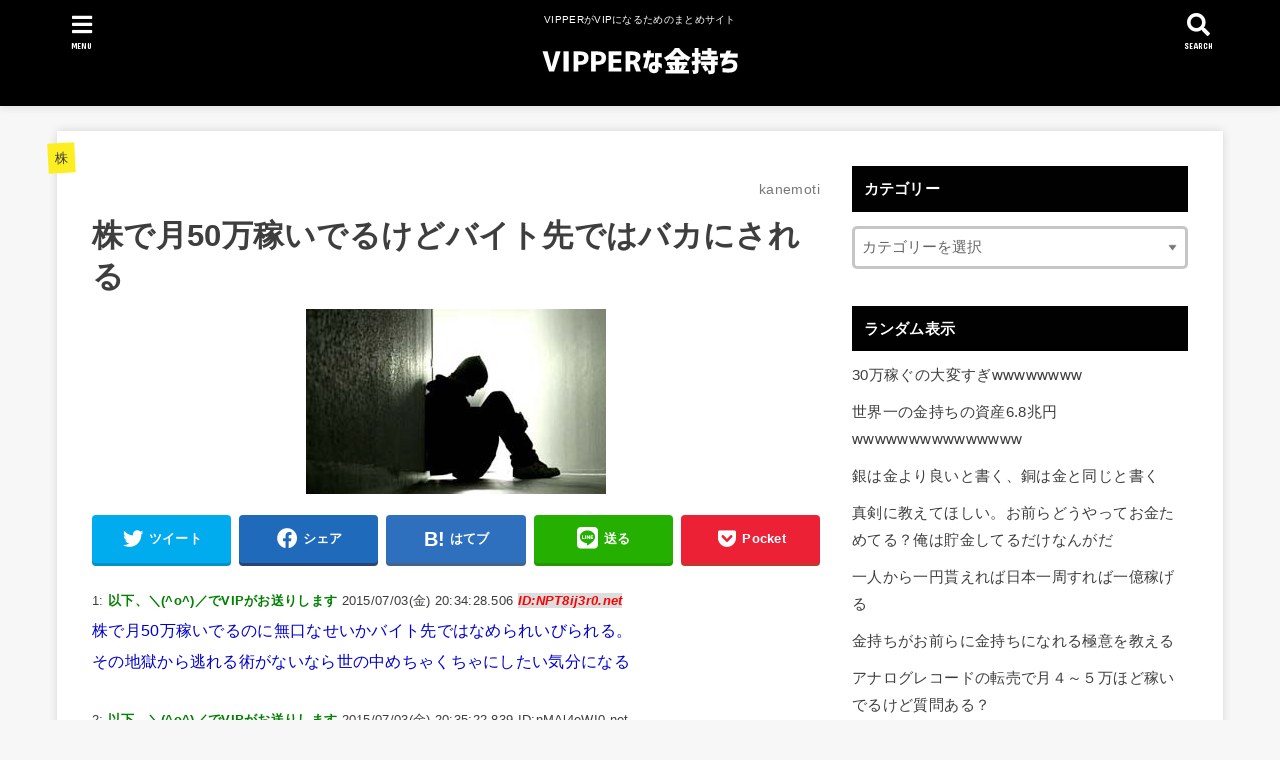

--- FILE ---
content_type: text/html; charset=UTF-8
request_url: https://vip.kanemoti.info/?p=5260
body_size: 22225
content:
<!doctype html>
<html lang="ja">

<head>
<meta charset="utf-8">
<meta http-equiv="X-UA-Compatible" content="IE=edge">
<meta name="HandheldFriendly" content="True">
<meta name="MobileOptimized" content="320">
<meta name="viewport" content="width=device-width, initial-scale=1"/>

<link rel="pingback" href="https://vip.kanemoti.info/xmlrpc.php">

<title>株で月50万稼いでるけどバイト先ではバカにされる | VIPPERな金持ち</title>
<meta name='robots' content='max-image-preview:large' />
<link rel='dns-prefetch' href='//ajax.googleapis.com' />
<link rel='dns-prefetch' href='//fonts.googleapis.com' />
<link rel='dns-prefetch' href='//use.fontawesome.com' />
<link rel="alternate" type="application/rss+xml" title="VIPPERな金持ち &raquo; フィード" href="https://vip.kanemoti.info/?feed=rss2" />
<link rel="alternate" type="application/rss+xml" title="VIPPERな金持ち &raquo; コメントフィード" href="https://vip.kanemoti.info/?feed=comments-rss2" />
<link rel="alternate" type="application/rss+xml" title="VIPPERな金持ち &raquo; 株で月50万稼いでるけどバイト先ではバカにされる のコメントのフィード" href="https://vip.kanemoti.info/?feed=rss2&#038;p=5260" />
<script type="text/javascript">
window._wpemojiSettings = {"baseUrl":"https:\/\/s.w.org\/images\/core\/emoji\/14.0.0\/72x72\/","ext":".png","svgUrl":"https:\/\/s.w.org\/images\/core\/emoji\/14.0.0\/svg\/","svgExt":".svg","source":{"concatemoji":"https:\/\/vip.kanemoti.info\/wp-includes\/js\/wp-emoji-release.min.js?ver=6.1.9"}};
/*! This file is auto-generated */
!function(e,a,t){var n,r,o,i=a.createElement("canvas"),p=i.getContext&&i.getContext("2d");function s(e,t){var a=String.fromCharCode,e=(p.clearRect(0,0,i.width,i.height),p.fillText(a.apply(this,e),0,0),i.toDataURL());return p.clearRect(0,0,i.width,i.height),p.fillText(a.apply(this,t),0,0),e===i.toDataURL()}function c(e){var t=a.createElement("script");t.src=e,t.defer=t.type="text/javascript",a.getElementsByTagName("head")[0].appendChild(t)}for(o=Array("flag","emoji"),t.supports={everything:!0,everythingExceptFlag:!0},r=0;r<o.length;r++)t.supports[o[r]]=function(e){if(p&&p.fillText)switch(p.textBaseline="top",p.font="600 32px Arial",e){case"flag":return s([127987,65039,8205,9895,65039],[127987,65039,8203,9895,65039])?!1:!s([55356,56826,55356,56819],[55356,56826,8203,55356,56819])&&!s([55356,57332,56128,56423,56128,56418,56128,56421,56128,56430,56128,56423,56128,56447],[55356,57332,8203,56128,56423,8203,56128,56418,8203,56128,56421,8203,56128,56430,8203,56128,56423,8203,56128,56447]);case"emoji":return!s([129777,127995,8205,129778,127999],[129777,127995,8203,129778,127999])}return!1}(o[r]),t.supports.everything=t.supports.everything&&t.supports[o[r]],"flag"!==o[r]&&(t.supports.everythingExceptFlag=t.supports.everythingExceptFlag&&t.supports[o[r]]);t.supports.everythingExceptFlag=t.supports.everythingExceptFlag&&!t.supports.flag,t.DOMReady=!1,t.readyCallback=function(){t.DOMReady=!0},t.supports.everything||(n=function(){t.readyCallback()},a.addEventListener?(a.addEventListener("DOMContentLoaded",n,!1),e.addEventListener("load",n,!1)):(e.attachEvent("onload",n),a.attachEvent("onreadystatechange",function(){"complete"===a.readyState&&t.readyCallback()})),(e=t.source||{}).concatemoji?c(e.concatemoji):e.wpemoji&&e.twemoji&&(c(e.twemoji),c(e.wpemoji)))}(window,document,window._wpemojiSettings);
</script>
<style type="text/css">
img.wp-smiley,
img.emoji {
	display: inline !important;
	border: none !important;
	box-shadow: none !important;
	height: 1em !important;
	width: 1em !important;
	margin: 0 0.07em !important;
	vertical-align: -0.1em !important;
	background: none !important;
	padding: 0 !important;
}
</style>
	<link rel='stylesheet' id='wp-block-library-css' href='https://vip.kanemoti.info/wp-includes/css/dist/block-library/style.min.css' type='text/css' media='all' />
<link rel='stylesheet' id='classic-theme-styles-css' href='https://vip.kanemoti.info/wp-includes/css/classic-themes.min.css?ver=1' type='text/css' media='all' />
<style id='global-styles-inline-css' type='text/css'>
body{--wp--preset--color--black: #000000;--wp--preset--color--cyan-bluish-gray: #abb8c3;--wp--preset--color--white: #ffffff;--wp--preset--color--pale-pink: #f78da7;--wp--preset--color--vivid-red: #cf2e2e;--wp--preset--color--luminous-vivid-orange: #ff6900;--wp--preset--color--luminous-vivid-amber: #fcb900;--wp--preset--color--light-green-cyan: #7bdcb5;--wp--preset--color--vivid-green-cyan: #00d084;--wp--preset--color--pale-cyan-blue: #8ed1fc;--wp--preset--color--vivid-cyan-blue: #0693e3;--wp--preset--color--vivid-purple: #9b51e0;--wp--preset--gradient--vivid-cyan-blue-to-vivid-purple: linear-gradient(135deg,rgba(6,147,227,1) 0%,rgb(155,81,224) 100%);--wp--preset--gradient--light-green-cyan-to-vivid-green-cyan: linear-gradient(135deg,rgb(122,220,180) 0%,rgb(0,208,130) 100%);--wp--preset--gradient--luminous-vivid-amber-to-luminous-vivid-orange: linear-gradient(135deg,rgba(252,185,0,1) 0%,rgba(255,105,0,1) 100%);--wp--preset--gradient--luminous-vivid-orange-to-vivid-red: linear-gradient(135deg,rgba(255,105,0,1) 0%,rgb(207,46,46) 100%);--wp--preset--gradient--very-light-gray-to-cyan-bluish-gray: linear-gradient(135deg,rgb(238,238,238) 0%,rgb(169,184,195) 100%);--wp--preset--gradient--cool-to-warm-spectrum: linear-gradient(135deg,rgb(74,234,220) 0%,rgb(151,120,209) 20%,rgb(207,42,186) 40%,rgb(238,44,130) 60%,rgb(251,105,98) 80%,rgb(254,248,76) 100%);--wp--preset--gradient--blush-light-purple: linear-gradient(135deg,rgb(255,206,236) 0%,rgb(152,150,240) 100%);--wp--preset--gradient--blush-bordeaux: linear-gradient(135deg,rgb(254,205,165) 0%,rgb(254,45,45) 50%,rgb(107,0,62) 100%);--wp--preset--gradient--luminous-dusk: linear-gradient(135deg,rgb(255,203,112) 0%,rgb(199,81,192) 50%,rgb(65,88,208) 100%);--wp--preset--gradient--pale-ocean: linear-gradient(135deg,rgb(255,245,203) 0%,rgb(182,227,212) 50%,rgb(51,167,181) 100%);--wp--preset--gradient--electric-grass: linear-gradient(135deg,rgb(202,248,128) 0%,rgb(113,206,126) 100%);--wp--preset--gradient--midnight: linear-gradient(135deg,rgb(2,3,129) 0%,rgb(40,116,252) 100%);--wp--preset--duotone--dark-grayscale: url('#wp-duotone-dark-grayscale');--wp--preset--duotone--grayscale: url('#wp-duotone-grayscale');--wp--preset--duotone--purple-yellow: url('#wp-duotone-purple-yellow');--wp--preset--duotone--blue-red: url('#wp-duotone-blue-red');--wp--preset--duotone--midnight: url('#wp-duotone-midnight');--wp--preset--duotone--magenta-yellow: url('#wp-duotone-magenta-yellow');--wp--preset--duotone--purple-green: url('#wp-duotone-purple-green');--wp--preset--duotone--blue-orange: url('#wp-duotone-blue-orange');--wp--preset--font-size--small: 13px;--wp--preset--font-size--medium: 20px;--wp--preset--font-size--large: 36px;--wp--preset--font-size--x-large: 42px;--wp--preset--spacing--20: 0.44rem;--wp--preset--spacing--30: 0.67rem;--wp--preset--spacing--40: 1rem;--wp--preset--spacing--50: 1.5rem;--wp--preset--spacing--60: 2.25rem;--wp--preset--spacing--70: 3.38rem;--wp--preset--spacing--80: 5.06rem;}:where(.is-layout-flex){gap: 0.5em;}body .is-layout-flow > .alignleft{float: left;margin-inline-start: 0;margin-inline-end: 2em;}body .is-layout-flow > .alignright{float: right;margin-inline-start: 2em;margin-inline-end: 0;}body .is-layout-flow > .aligncenter{margin-left: auto !important;margin-right: auto !important;}body .is-layout-constrained > .alignleft{float: left;margin-inline-start: 0;margin-inline-end: 2em;}body .is-layout-constrained > .alignright{float: right;margin-inline-start: 2em;margin-inline-end: 0;}body .is-layout-constrained > .aligncenter{margin-left: auto !important;margin-right: auto !important;}body .is-layout-constrained > :where(:not(.alignleft):not(.alignright):not(.alignfull)){max-width: var(--wp--style--global--content-size);margin-left: auto !important;margin-right: auto !important;}body .is-layout-constrained > .alignwide{max-width: var(--wp--style--global--wide-size);}body .is-layout-flex{display: flex;}body .is-layout-flex{flex-wrap: wrap;align-items: center;}body .is-layout-flex > *{margin: 0;}:where(.wp-block-columns.is-layout-flex){gap: 2em;}.has-black-color{color: var(--wp--preset--color--black) !important;}.has-cyan-bluish-gray-color{color: var(--wp--preset--color--cyan-bluish-gray) !important;}.has-white-color{color: var(--wp--preset--color--white) !important;}.has-pale-pink-color{color: var(--wp--preset--color--pale-pink) !important;}.has-vivid-red-color{color: var(--wp--preset--color--vivid-red) !important;}.has-luminous-vivid-orange-color{color: var(--wp--preset--color--luminous-vivid-orange) !important;}.has-luminous-vivid-amber-color{color: var(--wp--preset--color--luminous-vivid-amber) !important;}.has-light-green-cyan-color{color: var(--wp--preset--color--light-green-cyan) !important;}.has-vivid-green-cyan-color{color: var(--wp--preset--color--vivid-green-cyan) !important;}.has-pale-cyan-blue-color{color: var(--wp--preset--color--pale-cyan-blue) !important;}.has-vivid-cyan-blue-color{color: var(--wp--preset--color--vivid-cyan-blue) !important;}.has-vivid-purple-color{color: var(--wp--preset--color--vivid-purple) !important;}.has-black-background-color{background-color: var(--wp--preset--color--black) !important;}.has-cyan-bluish-gray-background-color{background-color: var(--wp--preset--color--cyan-bluish-gray) !important;}.has-white-background-color{background-color: var(--wp--preset--color--white) !important;}.has-pale-pink-background-color{background-color: var(--wp--preset--color--pale-pink) !important;}.has-vivid-red-background-color{background-color: var(--wp--preset--color--vivid-red) !important;}.has-luminous-vivid-orange-background-color{background-color: var(--wp--preset--color--luminous-vivid-orange) !important;}.has-luminous-vivid-amber-background-color{background-color: var(--wp--preset--color--luminous-vivid-amber) !important;}.has-light-green-cyan-background-color{background-color: var(--wp--preset--color--light-green-cyan) !important;}.has-vivid-green-cyan-background-color{background-color: var(--wp--preset--color--vivid-green-cyan) !important;}.has-pale-cyan-blue-background-color{background-color: var(--wp--preset--color--pale-cyan-blue) !important;}.has-vivid-cyan-blue-background-color{background-color: var(--wp--preset--color--vivid-cyan-blue) !important;}.has-vivid-purple-background-color{background-color: var(--wp--preset--color--vivid-purple) !important;}.has-black-border-color{border-color: var(--wp--preset--color--black) !important;}.has-cyan-bluish-gray-border-color{border-color: var(--wp--preset--color--cyan-bluish-gray) !important;}.has-white-border-color{border-color: var(--wp--preset--color--white) !important;}.has-pale-pink-border-color{border-color: var(--wp--preset--color--pale-pink) !important;}.has-vivid-red-border-color{border-color: var(--wp--preset--color--vivid-red) !important;}.has-luminous-vivid-orange-border-color{border-color: var(--wp--preset--color--luminous-vivid-orange) !important;}.has-luminous-vivid-amber-border-color{border-color: var(--wp--preset--color--luminous-vivid-amber) !important;}.has-light-green-cyan-border-color{border-color: var(--wp--preset--color--light-green-cyan) !important;}.has-vivid-green-cyan-border-color{border-color: var(--wp--preset--color--vivid-green-cyan) !important;}.has-pale-cyan-blue-border-color{border-color: var(--wp--preset--color--pale-cyan-blue) !important;}.has-vivid-cyan-blue-border-color{border-color: var(--wp--preset--color--vivid-cyan-blue) !important;}.has-vivid-purple-border-color{border-color: var(--wp--preset--color--vivid-purple) !important;}.has-vivid-cyan-blue-to-vivid-purple-gradient-background{background: var(--wp--preset--gradient--vivid-cyan-blue-to-vivid-purple) !important;}.has-light-green-cyan-to-vivid-green-cyan-gradient-background{background: var(--wp--preset--gradient--light-green-cyan-to-vivid-green-cyan) !important;}.has-luminous-vivid-amber-to-luminous-vivid-orange-gradient-background{background: var(--wp--preset--gradient--luminous-vivid-amber-to-luminous-vivid-orange) !important;}.has-luminous-vivid-orange-to-vivid-red-gradient-background{background: var(--wp--preset--gradient--luminous-vivid-orange-to-vivid-red) !important;}.has-very-light-gray-to-cyan-bluish-gray-gradient-background{background: var(--wp--preset--gradient--very-light-gray-to-cyan-bluish-gray) !important;}.has-cool-to-warm-spectrum-gradient-background{background: var(--wp--preset--gradient--cool-to-warm-spectrum) !important;}.has-blush-light-purple-gradient-background{background: var(--wp--preset--gradient--blush-light-purple) !important;}.has-blush-bordeaux-gradient-background{background: var(--wp--preset--gradient--blush-bordeaux) !important;}.has-luminous-dusk-gradient-background{background: var(--wp--preset--gradient--luminous-dusk) !important;}.has-pale-ocean-gradient-background{background: var(--wp--preset--gradient--pale-ocean) !important;}.has-electric-grass-gradient-background{background: var(--wp--preset--gradient--electric-grass) !important;}.has-midnight-gradient-background{background: var(--wp--preset--gradient--midnight) !important;}.has-small-font-size{font-size: var(--wp--preset--font-size--small) !important;}.has-medium-font-size{font-size: var(--wp--preset--font-size--medium) !important;}.has-large-font-size{font-size: var(--wp--preset--font-size--large) !important;}.has-x-large-font-size{font-size: var(--wp--preset--font-size--x-large) !important;}
.wp-block-navigation a:where(:not(.wp-element-button)){color: inherit;}
:where(.wp-block-columns.is-layout-flex){gap: 2em;}
.wp-block-pullquote{font-size: 1.5em;line-height: 1.6;}
</style>
<link rel='stylesheet' id='arpw-style-css' href='https://vip.kanemoti.info/wp-content/plugins/advanced-random-posts-widget/assets/css/arpw-frontend.css' type='text/css' media='all' />
<link rel='stylesheet' id='contact-form-7-css' href='https://vip.kanemoti.info/wp-content/plugins/contact-form-7/includes/css/styles.css?ver=3.3.3' type='text/css' media='all' />
<link rel='stylesheet' id='stk_style-css' href='https://vip.kanemoti.info/wp-content/themes/jstork19/style.css?ver=1.3.3' type='text/css' media='all' />
<link rel='stylesheet' id='stk_child-style-css' href='https://vip.kanemoti.info/wp-content/themes/jstork19_custom/style.css' type='text/css' media='all' />
<link rel='stylesheet' id='gf_font-css' href='https://fonts.googleapis.com/css?family=Concert+One&#038;display=swap' type='text/css' media='all' />
<link rel='stylesheet' id='fontawesome-css' href='https://use.fontawesome.com/releases/v5.13.0/css/all.css' type='text/css' media='all' />
<script type='text/javascript' src='https://ajax.googleapis.com/ajax/libs/jquery/1.12.4/jquery.min.js?ver=1.12.4' id='jquery-js'></script>
<link rel="https://api.w.org/" href="https://vip.kanemoti.info/index.php?rest_route=/" /><link rel="alternate" type="application/json" href="https://vip.kanemoti.info/index.php?rest_route=/wp/v2/posts/5260" /><link rel="EditURI" type="application/rsd+xml" title="RSD" href="https://vip.kanemoti.info/xmlrpc.php?rsd" />
<link rel="wlwmanifest" type="application/wlwmanifest+xml" href="https://vip.kanemoti.info/wp-includes/wlwmanifest.xml" />

<link rel='shortlink' href='https://vip.kanemoti.info/?p=5260' />
<link rel="alternate" type="application/json+oembed" href="https://vip.kanemoti.info/index.php?rest_route=%2Foembed%2F1.0%2Fembed&#038;url=https%3A%2F%2Fvip.kanemoti.info%2F%3Fp%3D5260" />
<link rel="alternate" type="text/xml+oembed" href="https://vip.kanemoti.info/index.php?rest_route=%2Foembed%2F1.0%2Fembed&#038;url=https%3A%2F%2Fvip.kanemoti.info%2F%3Fp%3D5260&#038;format=xml" />

<!-- All in One SEO Pack 1.6.14.6 by Michael Torbert of Semper Fi Web Design[346,448] -->
<meta name="description" content="株で月50万稼いでるけどバイト先ではバカにされるの２ｃｈまとめ" />
<meta name="keywords" content="株" />
<link rel="canonical" href="https://vip.kanemoti.info/?p=5260" />
<!-- /all in one seo pack -->
		<script type="text/javascript">

		  var _gaq = _gaq || [];
		  _gaq.push(['_setAccount', 'UA-32691554-2']);
		  _gaq.push(['_trackPageview']);

		  (function() {
		    var ga = document.createElement('script'); ga.type = 'text/javascript'; ga.async = true;
		    ga.src = ('https:' == document.location.protocol ? 'https://ssl' : 'http://www') + '.google-analytics.com/ga.js';
		    var s = document.getElementsByTagName('script')[0]; s.parentNode.insertBefore(ga, s);
		  })();

		</script>
	<style type="text/css">
body, #breadcrumb li a::after{ color: #3E3E3E;}
a, #breadcrumb li.bc_homelink a::before, .author_sns li a::before,.widget li a:after,.np-post-list.prev a::before, .np-post-list.next a::after, .footer-links li a:before{ color: #1bb4d3;}
a:hover{ color: #E69B9B;}

.article-footer .post-categories li a { background-color: #1bb4d3;  border-color:#1bb4d3;}
.article-footer .post-categories li a:hover{ background-color: #E69B9B;  border-color:#E69B9B;}
.article-footer .post-categories.tags a{ color:#1bb4d3;}
.article-footer .post-categories.tags a:hover{ color: #E69B9B;}
#header, .bgnormal #inner-header{ background: #000000;}
#site__logo a{ color: #ffffff;}
#header, #g_nav li a, .nav_btn{ color: #ffffff;}
@media only screen and (min-width: 768px) {
	.nav ul { background: #666666;}
	#g_nav .nav li ul.sub-menu li a{ color: #f7f7f7;}
}

#inner-content, #breadcrumb, .entry-content blockquote:before, .entry-content blockquote:after, .archives-list.simple-list .post-list a,.cbox.type_simple,.cbox.type_simple .box_title .span__box_title, .accordion_content{ background-color: #ffffff;}
.wp-block-group.alignfull:not(.has-background) { background-color: #ffffff;}

.entry-content h2:not(.is-style-stylenone),.widgettitle,.homeadd_wrap h2,.accordion::before,
ul.wpp-list li a:before,#toc_container .toc_number { background-color: #000000; color: #ffffff;}

.entry-content h3:not(.is-style-stylenone),.entry-content h4:not(.is-style-stylenone),.cat_postlist .catttl,.archive-title,
.h_boader .entry-content h2:not(.is-style-stylenone),.h_boader .homeadd_wrap h2{ border-color: #000000;}
.h_balloon .entry-content h2:not(.is-style-stylenone):after,.h_balloon .homeadd_wrap h2:not(.is-style-stylenone):after{ border-top-color: #000000;}
.entry-content ul li:before, #toc_container .toc_title::before{ color: #000000;}
.entry-content ol > li:before{ background-color: #000000; border-color: #000000;  color: #ffffff;}

#container .cat-name,.related_article .ttl:before{ background-color: #fcee21; color:  #3e3e3e;}
.btn-wrap a, .wp-block-button.is-style-normal a, .wp-block-button.is-style-fill .wp-block-button__link:not(.has-background):not(.has-text-color){ background-color: #1bb4d3;border-color: #1bb4d3;}
.btn-wrap a:hover, .wp-block-button.is-style-normal a:hover, .widget .btn-wrap:not(.simple) a:hover{ color: #1bb4d3;border-color: #1bb4d3;}
.btn-wrap.simple a, .wp-block-button.is-style-simple a, .wp-block-button.is-style-outline .wp-block-button__link:not(.has-background):not(.has-text-color),
.pagination a, .pagination span,.page-links a{ border-color: #1bb4d3; color: #1bb4d3;}
.btn-wrap.simple a:hover, .wp-block-button.is-style-simple a:hover, .pagination .current,.pagination .current:hover,.page-links ul > li > span,.pagination a:hover,.pagination a:focus,.page-links a:hover,.page-links a:focus,.accordionBtn{ background-color: #1bb4d3;}
.accordionBtn.active{ background-color: #E69B9B;}

#top_carousel a, .slick-prev:before, .slick-next:before, .slick-dots li button:before{color: #444444;}
#sidebar1, .widget:not(.widget_text) a{ color: #3e3e3e;}
.bgfull #footer-top, .cta-inner{ background-color: #666666; color: #CACACA;}
.footer a,#footer-top a{ color: #f7f7f7;}
#footer-top .widgettitle{ color: #CACACA;}
.bgfull #footer, .bgnormal #footer #inner-footer { background-color: #666666; color: #CACACA;}
.wp-block-stk-plugin-faq .faq_title::before{ background-color: #3E3E3E;}
.newmark::before{ background-color: #ff6347;}
</style>
</head>

<body class="post-template-default single single-post postid-5260 single-format-standard wp-custom-logo wp-embed-responsive headercenter bgfull">
<svg xmlns="http://www.w3.org/2000/svg" viewBox="0 0 0 0" width="0" height="0" focusable="false" role="none" style="visibility: hidden; position: absolute; left: -9999px; overflow: hidden;" ><defs><filter id="wp-duotone-dark-grayscale"><feColorMatrix color-interpolation-filters="sRGB" type="matrix" values=" .299 .587 .114 0 0 .299 .587 .114 0 0 .299 .587 .114 0 0 .299 .587 .114 0 0 " /><feComponentTransfer color-interpolation-filters="sRGB" ><feFuncR type="table" tableValues="0 0.49803921568627" /><feFuncG type="table" tableValues="0 0.49803921568627" /><feFuncB type="table" tableValues="0 0.49803921568627" /><feFuncA type="table" tableValues="1 1" /></feComponentTransfer><feComposite in2="SourceGraphic" operator="in" /></filter></defs></svg><svg xmlns="http://www.w3.org/2000/svg" viewBox="0 0 0 0" width="0" height="0" focusable="false" role="none" style="visibility: hidden; position: absolute; left: -9999px; overflow: hidden;" ><defs><filter id="wp-duotone-grayscale"><feColorMatrix color-interpolation-filters="sRGB" type="matrix" values=" .299 .587 .114 0 0 .299 .587 .114 0 0 .299 .587 .114 0 0 .299 .587 .114 0 0 " /><feComponentTransfer color-interpolation-filters="sRGB" ><feFuncR type="table" tableValues="0 1" /><feFuncG type="table" tableValues="0 1" /><feFuncB type="table" tableValues="0 1" /><feFuncA type="table" tableValues="1 1" /></feComponentTransfer><feComposite in2="SourceGraphic" operator="in" /></filter></defs></svg><svg xmlns="http://www.w3.org/2000/svg" viewBox="0 0 0 0" width="0" height="0" focusable="false" role="none" style="visibility: hidden; position: absolute; left: -9999px; overflow: hidden;" ><defs><filter id="wp-duotone-purple-yellow"><feColorMatrix color-interpolation-filters="sRGB" type="matrix" values=" .299 .587 .114 0 0 .299 .587 .114 0 0 .299 .587 .114 0 0 .299 .587 .114 0 0 " /><feComponentTransfer color-interpolation-filters="sRGB" ><feFuncR type="table" tableValues="0.54901960784314 0.98823529411765" /><feFuncG type="table" tableValues="0 1" /><feFuncB type="table" tableValues="0.71764705882353 0.25490196078431" /><feFuncA type="table" tableValues="1 1" /></feComponentTransfer><feComposite in2="SourceGraphic" operator="in" /></filter></defs></svg><svg xmlns="http://www.w3.org/2000/svg" viewBox="0 0 0 0" width="0" height="0" focusable="false" role="none" style="visibility: hidden; position: absolute; left: -9999px; overflow: hidden;" ><defs><filter id="wp-duotone-blue-red"><feColorMatrix color-interpolation-filters="sRGB" type="matrix" values=" .299 .587 .114 0 0 .299 .587 .114 0 0 .299 .587 .114 0 0 .299 .587 .114 0 0 " /><feComponentTransfer color-interpolation-filters="sRGB" ><feFuncR type="table" tableValues="0 1" /><feFuncG type="table" tableValues="0 0.27843137254902" /><feFuncB type="table" tableValues="0.5921568627451 0.27843137254902" /><feFuncA type="table" tableValues="1 1" /></feComponentTransfer><feComposite in2="SourceGraphic" operator="in" /></filter></defs></svg><svg xmlns="http://www.w3.org/2000/svg" viewBox="0 0 0 0" width="0" height="0" focusable="false" role="none" style="visibility: hidden; position: absolute; left: -9999px; overflow: hidden;" ><defs><filter id="wp-duotone-midnight"><feColorMatrix color-interpolation-filters="sRGB" type="matrix" values=" .299 .587 .114 0 0 .299 .587 .114 0 0 .299 .587 .114 0 0 .299 .587 .114 0 0 " /><feComponentTransfer color-interpolation-filters="sRGB" ><feFuncR type="table" tableValues="0 0" /><feFuncG type="table" tableValues="0 0.64705882352941" /><feFuncB type="table" tableValues="0 1" /><feFuncA type="table" tableValues="1 1" /></feComponentTransfer><feComposite in2="SourceGraphic" operator="in" /></filter></defs></svg><svg xmlns="http://www.w3.org/2000/svg" viewBox="0 0 0 0" width="0" height="0" focusable="false" role="none" style="visibility: hidden; position: absolute; left: -9999px; overflow: hidden;" ><defs><filter id="wp-duotone-magenta-yellow"><feColorMatrix color-interpolation-filters="sRGB" type="matrix" values=" .299 .587 .114 0 0 .299 .587 .114 0 0 .299 .587 .114 0 0 .299 .587 .114 0 0 " /><feComponentTransfer color-interpolation-filters="sRGB" ><feFuncR type="table" tableValues="0.78039215686275 1" /><feFuncG type="table" tableValues="0 0.94901960784314" /><feFuncB type="table" tableValues="0.35294117647059 0.47058823529412" /><feFuncA type="table" tableValues="1 1" /></feComponentTransfer><feComposite in2="SourceGraphic" operator="in" /></filter></defs></svg><svg xmlns="http://www.w3.org/2000/svg" viewBox="0 0 0 0" width="0" height="0" focusable="false" role="none" style="visibility: hidden; position: absolute; left: -9999px; overflow: hidden;" ><defs><filter id="wp-duotone-purple-green"><feColorMatrix color-interpolation-filters="sRGB" type="matrix" values=" .299 .587 .114 0 0 .299 .587 .114 0 0 .299 .587 .114 0 0 .299 .587 .114 0 0 " /><feComponentTransfer color-interpolation-filters="sRGB" ><feFuncR type="table" tableValues="0.65098039215686 0.40392156862745" /><feFuncG type="table" tableValues="0 1" /><feFuncB type="table" tableValues="0.44705882352941 0.4" /><feFuncA type="table" tableValues="1 1" /></feComponentTransfer><feComposite in2="SourceGraphic" operator="in" /></filter></defs></svg><svg xmlns="http://www.w3.org/2000/svg" viewBox="0 0 0 0" width="0" height="0" focusable="false" role="none" style="visibility: hidden; position: absolute; left: -9999px; overflow: hidden;" ><defs><filter id="wp-duotone-blue-orange"><feColorMatrix color-interpolation-filters="sRGB" type="matrix" values=" .299 .587 .114 0 0 .299 .587 .114 0 0 .299 .587 .114 0 0 .299 .587 .114 0 0 " /><feComponentTransfer color-interpolation-filters="sRGB" ><feFuncR type="table" tableValues="0.098039215686275 1" /><feFuncG type="table" tableValues="0 0.66274509803922" /><feFuncB type="table" tableValues="0.84705882352941 0.41960784313725" /><feFuncA type="table" tableValues="1 1" /></feComponentTransfer><feComposite in2="SourceGraphic" operator="in" /></filter></defs></svg>
<div id="container">


<header id="header" class="header">
<div id="inner-header" class="wrap">


<div id="site__logo" class="fs_l">
	<p class="site_description">VIPPERがVIPになるためのまとめサイト</p>

	
		<p class="h1 img"><a href="https://vip.kanemoti.info/" class="custom-logo-link" rel="home"><img width="420" height="120" src="https://vip.kanemoti.info/wp-content/uploads/vipperna.jpg" class="custom-logo" alt="VIPPERな金持ち" decoding="async" srcset="https://vip.kanemoti.info/wp-content/uploads/vipperna.jpg 420w, https://vip.kanemoti.info/wp-content/uploads/vipperna-300x86.jpg 300w" sizes="(max-width: 420px) 100vw, 420px" /></a></p>
	
</div>



<a href="#searchbox" data-remodal-target="searchbox" class="nav_btn search_btn"><span class="text gf">search</span></a>

<a href="#spnavi" data-remodal-target="spnavi" class="nav_btn menu_btn"><span class="text gf">menu</span></a>



</div>
</header>













<div id="content">
<div id="inner-content" class="fadeIn wrap">

<main id="main">
<article id="post-5260" class="post-5260 post type-post status-publish format-standard has-post-thumbnail hentry category-31 article">
<header class="article-header entry-header">
<p class="byline entry-meta vcard cf">

<span class="cat-name cat-id-31"><a href="https://vip.kanemoti.info/?cat=31">株</a></span>

<span class="writer name author"><span class="fn">kanemoti</span></span>
</p>

<h1 class="entry-title single-title" itemprop="headline" rel="bookmark">株で月50万稼いでるけどバイト先ではバカにされる</h1>

<figure class="eyecatch">
<img width="300" height="185" src="https://vip.kanemoti.info/wp-content/plugins/lazy-load/images/1x1.trans.gif" data-lazy-src="https://vip.kanemoti.info/wp-content/uploads/Isolation1.jpg" class="attachment-post-thumbnail size-post-thumbnail wp-post-image" alt="" decoding="async" /><noscript><img width="300" height="185" src="https://vip.kanemoti.info/wp-content/uploads/Isolation1.jpg" class="attachment-post-thumbnail size-post-thumbnail wp-post-image" alt="" decoding="async" /></noscript></figure>
<div class="sns_btn">
<ul>

<li class="twitter"> 
<a target="blank" href="//twitter.com/intent/tweet?url=https%3A%2F%2Fvip.kanemoti.info%2F%3Fp%3D5260&text=%E6%A0%AA%E3%81%A7%E6%9C%8850%E4%B8%87%E7%A8%BC%E3%81%84%E3%81%A7%E3%82%8B%E3%81%91%E3%81%A9%E3%83%90%E3%82%A4%E3%83%88%E5%85%88%E3%81%A7%E3%81%AF%E3%83%90%E3%82%AB%E3%81%AB%E3%81%95%E3%82%8C%E3%82%8B&tw_p=tweetbutton" onclick="window.open(this.href, 'tweetwindow', 'width=550, height=450,personalbar=0,toolbar=0,scrollbars=1,resizable=1'); return false;"><span class="text">ツイート</span><span class="count"></span></a>
</li>

<li class="facebook">
<a href="//www.facebook.com/sharer.php?src=bm&u=https%3A%2F%2Fvip.kanemoti.info%2F%3Fp%3D5260&t=%E6%A0%AA%E3%81%A7%E6%9C%8850%E4%B8%87%E7%A8%BC%E3%81%84%E3%81%A7%E3%82%8B%E3%81%91%E3%81%A9%E3%83%90%E3%82%A4%E3%83%88%E5%85%88%E3%81%A7%E3%81%AF%E3%83%90%E3%82%AB%E3%81%AB%E3%81%95%E3%82%8C%E3%82%8B" onclick="javascript:window.open(this.href, '', 'menubar=no,toolbar=no,resizable=yes,scrollbars=yes,height=300,width=600');return false;"><span class="text">シェア</span><span class="count"></span></a>
</li>

<li class="hatebu">       
<a href="//b.hatena.ne.jp/add?mode=confirm&url=https://vip.kanemoti.info/?p=5260&title=%E6%A0%AA%E3%81%A7%E6%9C%8850%E4%B8%87%E7%A8%BC%E3%81%84%E3%81%A7%E3%82%8B%E3%81%91%E3%81%A9%E3%83%90%E3%82%A4%E3%83%88%E5%85%88%E3%81%A7%E3%81%AF%E3%83%90%E3%82%AB%E3%81%AB%E3%81%95%E3%82%8C%E3%82%8B" onclick="window.open(this.href, 'HBwindow', 'width=600, height=400, menubar=no, toolbar=no, scrollbars=yes'); return false;" target="_blank"><span class="text">はてブ</span><span class="count"></span></a>
</li>

<li class="line">
<a href="//line.me/R/msg/text/?%E6%A0%AA%E3%81%A7%E6%9C%8850%E4%B8%87%E7%A8%BC%E3%81%84%E3%81%A7%E3%82%8B%E3%81%91%E3%81%A9%E3%83%90%E3%82%A4%E3%83%88%E5%85%88%E3%81%A7%E3%81%AF%E3%83%90%E3%82%AB%E3%81%AB%E3%81%95%E3%82%8C%E3%82%8B%0Ahttps%3A%2F%2Fvip.kanemoti.info%2F%3Fp%3D5260" target="_blank"><span class="text">送る</span></a>
</li>

<li class="pocket">
<a href="//getpocket.com/edit?url=https://vip.kanemoti.info/?p=5260&title=株で月50万稼いでるけどバイト先ではバカにされる" onclick="window.open(this.href, 'FBwindow', 'width=550, height=350, menubar=no, toolbar=no, scrollbars=yes'); return false;"><span class="text">Pocket</span><span class="count"></span></a></li>

</ul>
</div></header>

<section class="entry-content cf">



<div class="t_h"><span style="font-size: small;">1: <span style="color: green; font-weight: bold;">以下、＼(^o^)／でVIPがお送りします</span> 2015/07/03(金) 20:34:28.506 <em class="specified" style="color: #ff0000; background-color: #dddddd; font-weight: bold;">ID:NPT8ij3r0.net</em></span></div>
<div class="t_b" style="color: #0000cd;">株で月50万稼いでるのに無口なせいかバイト先ではなめられいびられる。<br />
その地獄から逃れる術がないなら世の中めちゃくちゃにしたい気分になる</div>
<p><!-- Generated by 2chまとめくす (http://2mtmex.com/) --></p>
<div class="t_h"><span style="font-size: small;">2: <span style="color: green; font-weight: bold;">以下、＼(^o^)／でVIPがお送りします</span> 2015/07/03(金) 20:35:22.839 ID:nMAl4eWI0.net</span></div>
<div class="t_b">嫉妬してんだよw</div>
<p>&nbsp;</p>
<div class="t_h"><span style="font-size: small;">5: <span style="color: green; font-weight: bold;">以下、＼(^o^)／でVIPがお送りします</span> 2015/07/03(金) 20:36:01.272 ID:yGN0A9/Id.net</span></div>
<div class="t_b" style="color: #ffa500;">バイトしなくてよくね？</div>
<p>&nbsp;</p>
<div class="t_h"><span style="font-size: small;">6: <span style="color: green; font-weight: bold;">以下、＼(^o^)／でVIPがお送りします</span> 2015/07/03(金) 20:36:16.848 ID:pt0gdvjE0.net</span></div>
<div class="t_b">また変な妄想が始まったか</div>
<p>&nbsp;</p>
<div class="t_h"><span style="font-size: small;">7: <span style="color: green; font-weight: bold;">以下、＼(^o^)／でVIPがお送りします</span> 2015/07/03(金) 20:36:25.072 <em class="specified" style="color: #ff0000; background-color: #dddddd; font-weight: bold;">ID:NPT8ij3r0.net</em></span></div>
<div class="t_b" style="color: #0000cd;">職場で株やってることは明かしてないけどさ<br />
バカにされるのが一番キライなんだよ</div>
<div class="master_post_advert" style="margin:10px auto;">
<!-- admax -->
<script type="text/javascript" src="http://adm.shinobi.jp/s/a177b4f94802f26d96543862af97260f"></script>
<!-- admax -->
</div>
<p><span id="more-5260"></span></p>
<div class="t_h t_i"><span style="font-size: small;">122: <span style="color: green; font-weight: bold;">以下、＼(^o^)／でVIPがお送りします</span> 2015/07/03(金) 21:53:45.699 ID:33jM5Jdn0.net</span></div>
<div class="t_b t_i">
<p><span class="anchor" style="color: mediumblue;">&gt;&gt;7</span><br />
お前の歳がいくつかにもよると思うが、いい歳こいてバイトで食いつないでるだけのやつってどうよ。</p>
<p>相手は株で稼いでるなんてしらないんだから、そういう認識しかないんやぞ。</p>
</div>
<p>&nbsp;</p>
<div class="t_h t_i"><span style="font-size: small;">124: <span style="color: green; font-weight: bold;">以下、＼(^o^)／でVIPがお送りします</span> 2015/07/03(金) 21:56:34.796 <em class="specified" style="color: #ff0000; background-color: #dddddd; font-weight: bold;">ID:NPT8ij3r0.net</em></span></div>
<div class="t_b t_i" style="color: #0000cd;">
<p><span class="anchor" style="color: mediumblue;">&gt;&gt;122</span><br />
安定志向はみんないびることが偉くなる方法だと思っている。<br />
そんな雇われだけで食いつないでるやつらは悪とみなす</p>
<p>あっちだって俺のような無口で目立ってない奴を悪とみなしてるんだろうしな</p>
</div>
<p>&nbsp;</p>
<div class="t_h t_i"><span style="font-size: small;">125: <span style="color: green; font-weight: bold;">以下、＼(^o^)／でVIPがお送りします</span> 2015/07/03(金) 21:58:22.456 ID:j1zjDiyu0.net</span></div>
<div class="t_b t_i"><span class="anchor" style="color: mediumblue;">&gt;&gt;124</span><br />
お互い馬鹿にしあってる状況は改善しないだろうからその職場マジでやめるべきだよ</div>
<p>&nbsp;</p>
<div class="t_h t_i"><span style="font-size: small;">126: <span style="color: green; font-weight: bold;">以下、＼(^o^)／でVIPがお送りします</span> 2015/07/03(金) 22:00:18.098 <em class="specified" style="color: #ff0000; background-color: #dddddd; font-weight: bold;">ID:NPT8ij3r0.net</em></span></div>
<div class="t_b t_i" style="color: #0000cd;"><span class="anchor" style="color: mediumblue;">&gt;&gt;125</span><br />
バカにしあってるとしても1人ぼっちの俺は圧倒的に不利<br />
俺が職場で求めるものは馬鹿にしあうなら1体1の真剣勝負</div>
<p>&nbsp;</p>
<div class="t_h t_i"><span style="font-size: small;">127: <span style="color: green; font-weight: bold;">以下、＼(^o^)／でVIPがお送りします</span> 2015/07/03(金) 22:01:21.670 ID:j1zjDiyu0.net</span></div>
<div class="t_b t_i"><span class="anchor" style="color: mediumblue;">&gt;&gt;126</span><br />
どっちも不毛だろｗｗｗｗｗ<br />
そんな職場はよ損切りしろｗｗｗｗｗ</div>
<p>&nbsp;</p>
<div class="t_h"><span style="font-size: small;">8: <span style="color: green; font-weight: bold;">以下、＼(^o^)／でVIPがお送りします</span> 2015/07/03(金) 20:37:06.135 ID:gkGlzzWj0.net</span></div>
<div class="t_b" style="font-size: 34px; line-height: 50px; color: #800080;">通帳を休憩室にでも落としとけ<br />
噂になる</div>
<p>&nbsp;</p>
<div class="t_h"><span style="font-size: small;">12: <span style="color: green; font-weight: bold;">以下、＼(^o^)／でVIPがお送りします</span> 2015/07/03(金) 20:37:59.551 ID:yj+R7w6s0.net</span></div>
<div class="t_b">バイトやめたら？<br />
あと稼いでも関係なくね？</div>
<p>&nbsp;</p>
<div class="t_h"><span style="font-size: small;">15: <span style="color: green; font-weight: bold;">以下、＼(^o^)／でVIPがお送りします</span> 2015/07/03(金) 20:39:03.274 <em class="specified" style="color: #ff0000; background-color: #dddddd; font-weight: bold;">ID:NPT8ij3r0.net</em></span></div>
<div class="t_b" style="color: #0000cd;">
<p>証拠　つか月50万っていうか１，２週間で50万のときもある。</p>
<p>&nbsp;</p>
</div>
<div class="t_h t_i"><a href="http://vip.kanemoti.info/wp-content/uploads/www.dotup_.org398146.jpg"><img decoding="async" loading="lazy" class="alignnone size-full wp-image-5262" src="https://vip.kanemoti.info/wp-content/plugins/lazy-load/images/1x1.trans.gif" data-lazy-src="http://vip.kanemoti.info/wp-content/uploads/www.dotup_.org398146.jpg" alt="www.dotup.org398146" width="941" height="432" srcset="https://vip.kanemoti.info/wp-content/uploads/www.dotup_.org398146.jpg 941w, https://vip.kanemoti.info/wp-content/uploads/www.dotup_.org398146-300x138.jpg 300w" sizes="(max-width: 941px) 100vw, 941px" /><noscript><img decoding="async" loading="lazy" class="alignnone size-full wp-image-5262" src="http://vip.kanemoti.info/wp-content/uploads/www.dotup_.org398146.jpg" alt="www.dotup.org398146" width="941" height="432" srcset="https://vip.kanemoti.info/wp-content/uploads/www.dotup_.org398146.jpg 941w, https://vip.kanemoti.info/wp-content/uploads/www.dotup_.org398146-300x138.jpg 300w" sizes="(max-width: 941px) 100vw, 941px" /></noscript></a></div>
<div class="t_h t_i"></div>
<div class="t_h t_i"><span style="font-size: small;">66: <span style="color: green; font-weight: bold;">以下、＼(^o^)／でVIPがお送りします</span> 2015/07/03(金) 21:04:51.123 ID:j1zjDiyu0.net</span></div>
<div class="t_b t_i"><span class="anchor" style="color: mediumblue;">&gt;&gt;15</span><br />
ライブスターか<br />
ツールは何使ってる？</div>
<p>&nbsp;</p>
<div class="t_h t_i"><span style="font-size: small;">68: <span style="color: green; font-weight: bold;">以下、＼(^o^)／でVIPがお送りします</span> 2015/07/03(金) 21:06:00.070 <em class="specified" style="color: #ff0000; background-color: #dddddd; font-weight: bold;">ID:NPT8ij3r0.net</em></span></div>
<div class="t_b t_i" style="color: #0000cd;"><span class="anchor" style="color: mediumblue;">&gt;&gt;66</span><br />
いろいろ</div>
<p>&nbsp;</p>
<div class="t_h"><span style="font-size: small;">17: <span style="color: green; font-weight: bold;">以下、＼(^o^)／でVIPがお送りします</span> 2015/07/03(金) 20:40:13.273 <em class="specified" style="color: #ff0000; background-color: #dddddd; font-weight: bold;">ID:NPT8ij3r0.net</em></span></div>
<div class="t_b" style="color: #0000cd;">株で稼げれるようになったのはバイト入った後の話だから辞めずに続けてるよ</div>
<p>&nbsp;</p>
<div class="t_h"><span style="font-size: small;">20: <span style="color: green; font-weight: bold;">以下、＼(^o^)／でVIPがお送りします</span> 2015/07/03(金) 20:40:34.296 ID:/SYwEoip0.net</span></div>
<div class="t_b">何のバイトしてるの？</div>
<p>&nbsp;</p>
<div class="t_h t_i"><span style="font-size: small;">21: <span style="color: green; font-weight: bold;">以下、＼(^o^)／でVIPがお送りします</span> 2015/07/03(金) 20:41:58.466 <em class="specified" style="color: #ff0000; background-color: #dddddd; font-weight: bold;">ID:NPT8ij3r0.net</em></span></div>
<div class="t_b t_i" style="color: #0000cd;">
<p><span class="anchor" style="color: mediumblue;">&gt;&gt;20</span><br />
運送系のバイト</p>
<p>短期売買のおかげなのか<br />
日経めちゃ下がってる日も大きく上がってることもあるから上げ相場とか関係なさそう</p>
</div>
<p>&nbsp;</p>
<div class="t_h t_i"><span style="font-size: small;">24: <span style="color: green; font-weight: bold;">以下、＼(^o^)／でVIPがお送りします</span> 2015/07/03(金) 20:43:45.090 ID:PR8XDMts0.net</span></div>
<div class="t_b t_i"><span class="anchor" style="color: mediumblue;">&gt;&gt;21</span><br />
どこで勉強したか教えてくだしあ</div>
<p>&nbsp;</p>
<div class="t_h t_i"><span style="font-size: small;">26: <span style="color: green; font-weight: bold;">以下、＼(^o^)／でVIPがお送りします</span> 2015/07/03(金) 20:44:47.740 <em class="specified" style="color: #ff0000; background-color: #dddddd; font-weight: bold;">ID:NPT8ij3r0.net</em></span></div>
<div class="t_b t_i" style="color: #0000cd;"><span class="anchor" style="color: mediumblue;">&gt;&gt;24</span><br />
自宅で　自分で考えた独自理論</div>
<p>&nbsp;</p>
<div class="t_h t_i"><span style="font-size: small;">28: <span style="color: green; font-weight: bold;">以下、＼(^o^)／でVIPがお送りします</span> 2015/07/03(金) 20:45:37.211 ID:PR8XDMts0.net</span></div>
<div class="t_b t_i"><span class="anchor" style="color: mediumblue;">&gt;&gt;26</span><br />
いや本とかサイトとかさ！ないの！？<br />
天才すぎだろ</div>
<p>&nbsp;</p>
<div class="t_h t_i"><span style="font-size: small;">32: <span style="color: green; font-weight: bold;">以下、＼(^o^)／でVIPがお送りします</span> 2015/07/03(金) 20:46:56.789 <em class="specified" style="color: #ff0000; background-color: #dddddd; font-weight: bold;">ID:NPT8ij3r0.net</em></span></div>
<div class="t_b t_i" style="color: #0000cd;"><span class="anchor" style="color: mediumblue;">&gt;&gt;28</span><br />
本　サイトとか当てにならんだろ　自分で経験することが全てだ</div>
<p>&nbsp;</p>
<div class="t_h"><span style="font-size: small;">23: <span style="color: green; font-weight: bold;">以下、＼(^o^)／でVIPがお送りします</span> 2015/07/03(金) 20:42:30.982 ID:umNvQcAR0.net</span></div>
<div class="t_b"><span class="anchor" style="color: mediumblue;">&gt;&gt;1</span><br />
そいつらを見返す方法教えるからトレード手法教えて</div>
<p>&nbsp;</p>
<div class="t_h"><span style="font-size: small;">29: <span style="color: green; font-weight: bold;">以下、＼(^o^)／でVIPがお送りします</span> 2015/07/03(金) 20:45:52.916 <em class="specified" style="color: #ff0000; background-color: #dddddd; font-weight: bold;">ID:NPT8ij3r0.net</em></span></div>
<div class="t_b" style="color: #0000cd;">株で儲ける方法なんて誰も教えるわけない<br />
しかしバイト先でバカにされるという地獄から逃れられるのなら教えよう</div>
<p>&nbsp;</p>
<div class="t_h t_i"><span style="font-size: small;">30: <span style="color: green; font-weight: bold;">以下、＼(^o^)／でVIPがお送りします</span> 2015/07/03(金) 20:46:48.822 ID:/SYwEoip0.net</span></div>
<div class="t_b t_i"><span class="anchor" style="color: mediumblue;">&gt;&gt;29</span><br />
金持ち喧嘩せずでバイトを変える選択はないの？</div>
<p>&nbsp;</p>
<div class="t_h t_i"><span style="font-size: small;">34: <span style="color: green; font-weight: bold;">以下、＼(^o^)／でVIPがお送りします</span> 2015/07/03(金) 20:47:55.280 <em class="specified" style="color: #ff0000; background-color: #dddddd; font-weight: bold;">ID:NPT8ij3r0.net</em></span></div>
<div class="t_b t_i" style="color: #0000cd;"><span class="anchor" style="color: mediumblue;">&gt;&gt;30</span><br />
金持ち喧嘩せずだけど<br />
俺は前までは金持ちじゃなかったということもあってバカにされてるんだろう</div>
<p>&nbsp;</p>
<div class="t_h"><span style="font-size: small;">36: <span style="color: green; font-weight: bold;">以下、＼(^o^)／でVIPがお送りします</span> 2015/07/03(金) 20:49:08.346 ID:AaaIvoPq0.net</span></div>
<div class="t_b" style="font-size: 34px; line-height: 50px; color: #ffa500;">ちょっといい格好して行けばいいじゃん<br />
それどうしたの？って聞かれたら含み笑いを浮かべて「ちょっとね」で</div>
<p>&nbsp;</p>
<div class="t_h"><span style="font-size: small;">37: <span style="color: green; font-weight: bold;">以下、＼(^o^)／でVIPがお送りします</span> 2015/07/03(金) 20:49:11.242 ID:P2hPnNPca.net</span></div>
<div class="t_b">やりはじめて何ヶ月？ただの運じゃない？</div>
<p>&nbsp;</p>
<div class="t_h t_i"><span style="font-size: small;">39: <span style="color: green; font-weight: bold;">以下、＼(^o^)／でVIPがお送りします</span> 2015/07/03(金) 20:50:36.501 <em class="specified" style="color: #ff0000; background-color: #dddddd; font-weight: bold;">ID:NPT8ij3r0.net</em></span></div>
<div class="t_b t_i" style="color: #0000cd;"><span class="anchor" style="color: mediumblue;">&gt;&gt;37</span><br />
３，４年前から始めた</div>
<p>&nbsp;</p>
<div class="t_h t_i"><span style="font-size: small;">44: <span style="color: green; font-weight: bold;">以下、＼(^o^)／でVIPがお送りします</span> 2015/07/03(金) 20:53:37.355 ID:umNvQcAR0.net</span></div>
<div class="t_b t_i"><span class="anchor" style="color: mediumblue;">&gt;&gt;39</span><br />
運送系で勝手に佐川やクロネコの仕分けイメージしてたけど違うのな</div>
<p>&nbsp;</p>
<div class="t_h t_i"><span style="font-size: small;">47: <span style="color: green; font-weight: bold;">以下、＼(^o^)／でVIPがお送りします</span> 2015/07/03(金) 20:55:03.368 <em class="specified" style="color: #ff0000; background-color: #dddddd; font-weight: bold;">ID:NPT8ij3r0.net</em></span></div>
<div class="t_b t_i" style="color: #0000cd;"><span class="anchor" style="color: mediumblue;">&gt;&gt;44</span><br />
違わないし近い</div>
<p>&nbsp;</p>
<div class="t_h t_i"><span style="font-size: small;">46: <span style="color: green; font-weight: bold;">以下、＼(^o^)／でVIPがお送りします</span> 2015/07/03(金) 20:54:50.296 ID:fidlreIO0.net</span></div>
<div class="t_b t_i"><span class="anchor" style="color: mediumblue;">&gt;&gt;39</span><br />
すげぇな<br />
一年と少しの間は勉強代払ったとしても1500万ぐらいはプラスってこと？なんでバイトなんてしてるの？</div>
<p>&nbsp;</p>
<div class="t_h t_i"><span style="font-size: small;">49: <span style="color: green; font-weight: bold;">以下、＼(^o^)／でVIPがお送りします</span> 2015/07/03(金) 20:56:22.394 <em class="specified" style="color: #ff0000; background-color: #dddddd; font-weight: bold;">ID:NPT8ij3r0.net</em></span></div>
<div class="t_b t_i" style="color: #0000cd;"><span class="anchor" style="color: mediumblue;">&gt;&gt;46</span><br />
儲けるようになったのはバイト入った後だから<br />
今やめるのは時期が早いと思って　実家住まいだし</div>
<p>&nbsp;</p>
<div class="t_h"><span style="font-size: small;">38: <span style="color: green; font-weight: bold;">以下、＼(^o^)／でVIPがお送りします</span> 2015/07/03(金) 20:49:59.098 <em class="specified" style="color: #ff0000; background-color: #dddddd; font-weight: bold;">ID:NPT8ij3r0.net</em></span></div>
<div class="t_b" style="color: #0000cd;">&gt;&gt;.35<br />
短時間バイトだよ<br />
辞めるにはまだ時期が早過ぎると思って<br />
儲けるようになったからってすぐ辞めるのは強くて賢い人間のすることじゃない</div>
<p>&nbsp;</p>
<div class="t_h"><span style="font-size: small;">40: <span style="color: green; font-weight: bold;">以下、＼(^o^)／でVIPがお送りします</span> 2015/07/03(金) 20:50:39.676 ID:Y3WjX5+n0.net</span></div>
<div class="t_b">？<br />
50万稼いでるからなんなのって感じなんだけど</div>
<p>&nbsp;</p>
<div class="t_h t_i"><span style="font-size: small;">42: <span style="color: green; font-weight: bold;">以下、＼(^o^)／でVIPがお送りします</span> 2015/07/03(金) 20:51:49.361 <em class="specified" style="color: #ff0000; background-color: #dddddd; font-weight: bold;">ID:NPT8ij3r0.net</em></span></div>
<div class="t_b t_i" style="color: #0000cd;"><span class="anchor" style="color: mediumblue;">&gt;&gt;40</span><br />
やっぱ50万じゃ足りないよな　もっと稼がないとバカにされ続ける</div>
<p>&nbsp;</p>
<div class="t_h"><span style="font-size: small;">48: <span style="color: green; font-weight: bold;">以下、＼(^o^)／でVIPがお送りします</span> 2015/07/03(金) 20:55:20.133 ID:8bQcvC6Q0.net</span></div>
<div class="t_b" style="color: #800080;">株で資産が増えても種銭を投資以外に使う気になれないから<br />
結局生活が豊かにならないジレンマ</div>
<p>&nbsp;</p>
<div class="t_h"><span style="font-size: small;">50: <span style="color: green; font-weight: bold;">以下、＼(^o^)／でVIPがお送りします</span> 2015/07/03(金) 20:57:34.316 <em class="specified" style="color: #ff0000; background-color: #dddddd; font-weight: bold;">ID:NPT8ij3r0.net</em></span></div>
<div class="t_b" style="color: #0000cd;">明日もバイトか　どんなイビられ方をするんだろうな</div>
<p>&nbsp;</p>
<div class="t_h"><span style="font-size: small;">53: <span style="color: green; font-weight: bold;">以下、＼(^o^)／でVIPがお送りします</span> 2015/07/03(金) 20:59:35.673 ID:BAvUjsRb0.net</span></div>
<div class="t_b">声が小さかったり、あまり喋らなかったりしない？</div>
<p>&nbsp;</p>
<div class="t_h t_i"><span style="font-size: small;">57: <span style="color: green; font-weight: bold;">以下、＼(^o^)／でVIPがお送りします</span> 2015/07/03(金) 21:00:25.203 <em class="specified" style="color: #ff0000; background-color: #dddddd; font-weight: bold;">ID:NPT8ij3r0.net</em></span></div>
<div class="t_b t_i" style="color: #0000cd;"><span class="anchor" style="color: mediumblue;">&gt;&gt;53</span><br />
正にそれ　それだけはもう諦めてる。滑舌も悪いし。<br />
話題見つけるなんて株で100万稼ぐより遥かに難しい</div>
<p>&nbsp;</p>
<div class="t_h t_i"><span style="font-size: small;">63: <span style="color: green; font-weight: bold;">以下、＼(^o^)／でVIPがお送りします</span> 2015/07/03(金) 21:03:04.561 ID:BAvUjsRb0.net</span></div>
<div class="t_b t_i"><span class="anchor" style="color: mediumblue;">&gt;&gt;57</span><br />
アイツらデカイ声で話すだけでも態度変わるぞ。<br />
あと趣味の話だけできれば大丈夫。<br />
君の場合、株の話を堂々と話すだけで良いよ。</div>
<p>&nbsp;</p>
<div class="t_h"><span style="font-size: small;">55: <span style="color: green; font-weight: bold;">以下、＼(^o^)／でVIPがお送りします</span> 2015/07/03(金) 21:00:01.899 ID:iZCe5JPed.net</span></div>
<div class="t_b">同僚飲みに誘って全員分おごれよ<br />
金で威厳を買うってそういうことだ</div>
<p>&nbsp;</p>
<div class="t_h"><span style="font-size: small;">62: <span style="color: green; font-weight: bold;">以下、＼(^o^)／でVIPがお送りします</span> 2015/07/03(金) 21:02:51.536 <em class="specified" style="color: #ff0000; background-color: #dddddd; font-weight: bold;">ID:NPT8ij3r0.net</em></span></div>
<div class="t_b" style="color: #0000cd;">んで　バカにされない方法ってないの？やっぱ無理か<br />
難しいな　株で稼ぐより</div>
<p>&nbsp;</p>
<div class="t_h"><span style="font-size: small;">65: <span style="color: green; font-weight: bold;">以下、＼(^o^)／でVIPがお送りします</span> 2015/07/03(金) 21:04:35.646 <em class="specified" style="color: #ff0000; background-color: #dddddd; font-weight: bold;">ID:NPT8ij3r0.net</em></span></div>
<div class="t_b" style="color: #0000cd;">大きな声出すと集中力低下する　大きな声出すことに集中しすぎてミスする<br />
でかい声だすこと事態苦痛だってのに</div>
<p>&nbsp;</p>
<div class="t_h t_i"><span style="font-size: small;">70: <span style="color: green; font-weight: bold;">以下、＼(^o^)／でVIPがお送りします</span> 2015/07/03(金) 21:07:16.733 ID:j1zjDiyu0.net</span></div>
<div class="t_b t_i"><span class="anchor" style="color: mediumblue;">&gt;&gt;65</span><br />
バイトならころころ変えて良いとこ探せよ<br />
郵便局のバイト行ってみろ<br />
運送屋に比べたら楽過ぎるぞ</div>
<p>&nbsp;</p>
<div class="t_h t_i"><span style="font-size: small;">75: <span style="color: green; font-weight: bold;">以下、＼(^o^)／でVIPがお送りします</span> 2015/07/03(金) 21:09:41.753 ID:BAvUjsRb0.net</span></div>
<div class="t_b t_i"><span class="anchor" style="color: mediumblue;">&gt;&gt;70</span><br />
確かに。<br />
バイトなんだから拘らさずに職変えた方が手っ取り早い。</div>
<p>&nbsp;</p>
<div class="t_h"><span style="font-size: small;">67: <span style="color: green; font-weight: bold;">以下、＼(^o^)／でVIPがお送りします</span> 2015/07/03(金) 21:05:59.027 ID:fidlreIO0.net</span></div>
<div class="t_b">なんかレスの内容からすごく寂しい人間だってのが滲みでてるそりゃバカにされたり悪口言われたりもするわ<br />
自尊心に溺れて死ね</div>
<p>&nbsp;</p>
<div class="t_h"><span style="font-size: small;">74: <span style="color: green; font-weight: bold;">以下、＼(^o^)／でVIPがお送りします</span> 2015/07/03(金) 21:08:27.215 <em class="specified" style="color: #ff0000; background-color: #dddddd; font-weight: bold;">ID:NPT8ij3r0.net</em></span></div>
<div class="t_b" style="color: #0000cd;">やっぱ「職場」というところは好戦的で人をおちょくるのが好きな人じゃないとやっていけないのか</div>
<p>&nbsp;</p>
<div class="t_h"><span style="font-size: small;">76: <span style="color: green; font-weight: bold;">以下、＼(^o^)／でVIPがお送りします</span> 2015/07/03(金) 21:10:05.409 ID:EfTi0hbr0.net</span></div>
<div class="t_b">バイトで世の中の流れを知るのも大切だと思うけどなー<br />
バイト辞めて引きこもって株だけやってたら絶対いつかつまずくぞ</div>
<p>&nbsp;</p>
<div class="t_h"><span style="font-size: small;">77: <span style="color: green; font-weight: bold;">以下、＼(^o^)／でVIPがお送りします</span> 2015/07/03(金) 21:11:15.156 <em class="specified" style="color: #ff0000; background-color: #dddddd; font-weight: bold;">ID:NPT8ij3r0.net</em></span></div>
<div class="t_b" style="color: #0000cd;">人の話を1発で理解するってお前らにとっては簡単なことだろう<br />
おれにとっては人間技じゃない<br />
文章だって何度も読み返せば済むが　話を聞き返すのは仕事として良くない怒られるいびられる原因になる。<br />
株で月50万稼ぐってお前らによっては人間技じゃないだろ<br />
でも俺は簡単　だれでもできると思ってる<br />
人の話聞くのと株で月50万稼ぐのどっちがすごいことだ？<br />
すごいほうが正義だ<br />
人の話を聞くという簡単ことをできなくさせる　つまりいびり　悪だ</div>
<p>&nbsp;</p>
<div class="t_h t_i"><span style="font-size: small;">78: <span style="color: green; font-weight: bold;">以下、＼(^o^)／でVIPがお送りします</span> 2015/07/03(金) 21:13:15.908 ID:j1zjDiyu0.net</span></div>
<div class="t_b t_i"><span class="anchor" style="color: mediumblue;">&gt;&gt;77</span><br />
おまえは運送系に何を求めてるんだよｗｗｗｗ<br />
職場変えろって</div>
<p>&nbsp;</p>
<div class="t_h t_i"><span style="font-size: small;">80: <span style="color: green; font-weight: bold;">以下、＼(^o^)／でVIPがお送りします</span> 2015/07/03(金) 21:14:34.792 <em class="specified" style="color: #ff0000; background-color: #dddddd; font-weight: bold;">ID:NPT8ij3r0.net</em></span></div>
<div class="t_b t_i" style="color: #0000cd;"><span class="anchor" style="color: mediumblue;">&gt;&gt;78</span><br />
飲食店でバイトしたこともある。<br />
あそこは本当に地獄だった　たった6日という短時間で俺をここまで胃を痛くさせてくれたんだからな</div>
<p>&nbsp;</p>
<div class="t_h t_i"><span style="font-size: small;">85: <span style="color: green; font-weight: bold;">以下、＼(^o^)／でVIPがお送りします</span> 2015/07/03(金) 21:18:37.952 ID:j1zjDiyu0.net</span></div>
<div class="t_b t_i"><span class="anchor" style="color: mediumblue;">&gt;&gt;80</span><br />
なんで自分から地雷踏みに行くのか理解できない<br />
どっちのDQN系じゃん</div>
<p>&nbsp;</p>
<div class="t_h t_i"><span style="font-size: small;">86: <span style="color: green; font-weight: bold;">以下、＼(^o^)／でVIPがお送りします</span> 2015/07/03(金) 21:20:27.067 <em class="specified" style="color: #ff0000; background-color: #dddddd; font-weight: bold;">ID:NPT8ij3r0.net</em></span></div>
<div class="t_b t_i" style="color: #0000cd;"><span class="anchor" style="color: mediumblue;">&gt;&gt;85</span><br />
DQN系はいなかった　どちらかというとヲタて感じ</div>
<p>&nbsp;</p>
<div class="t_h"><span style="font-size: small;">79: <span style="color: green; font-weight: bold;">以下、＼(^o^)／でVIPがお送りします</span> 2015/07/03(金) 21:13:23.846 <em class="specified" style="color: #ff0000; background-color: #dddddd; font-weight: bold;">ID:NPT8ij3r0.net</em></span></div>
<div class="t_b" style="color: #0000cd;">日常的に上からバカにされてるからもっと上になって<br />
今ばかにしてる連中を上からばかにしてやる</div>
<p>&nbsp;</p>
<div class="t_h t_i"><span style="font-size: small;">83: <span style="color: green; font-weight: bold;">以下、＼(^o^)／でVIPがお送りします</span> 2015/07/03(金) 21:17:31.586 ID:BAvUjsRb0.net</span></div>
<div class="t_b t_i"><span class="anchor" style="color: mediumblue;">&gt;&gt;79</span><br />
ずっと運送屋にいるつもり？<br />
馬鹿か。<br />
君の職場が変なのに、そいつらと競ってどうすんだよ。<br />
あと見返したいんだったら、バイトじゃなくて正社員にならないとダメだよ。バイトってだけで、見下されてることもある。</div>
<p>&nbsp;</p>
<div class="t_h t_i"><span style="font-size: small;">88: <span style="color: green; font-weight: bold;">以下、＼(^o^)／でVIPがお送りします</span> 2015/07/03(金) 21:24:20.034 <em class="specified" style="color: #ff0000; background-color: #dddddd; font-weight: bold;">ID:NPT8ij3r0.net</em></span></div>
<div class="t_b t_i" style="color: #0000cd;"><span class="anchor" style="color: mediumblue;">&gt;&gt;83</span><br />
就職活動して就職決まらなかったから仕方なく株始めてここまできたんだ<br />
今更正社員になるなんてもったいない　文化の如くパワハラ多いわ　リストラある<br />
時間もなくなる　一生出来る仕事でもない　正社員は百害あって一利なし</div>
<p>&nbsp;</p>
<div class="t_h t_i"><span style="font-size: small;">93: <span style="color: green; font-weight: bold;">以下、＼(^o^)／でVIPがお送りします</span> 2015/07/03(金) 21:27:07.974 ID:BAvUjsRb0.net</span></div>
<div class="t_b t_i"><span class="anchor" style="color: mediumblue;">&gt;&gt;88</span><br />
いや、見返したいならって話だよ。<br />
50万株で稼げてるんだから、正社員にならなくても良いと思うよ。<br />
馬鹿と今の仕事に拘りすぎてんだよ。</div>
<p>&nbsp;</p>
<div class="t_h t_i"><span style="font-size: small;">94: <span style="color: green; font-weight: bold;">以下、＼(^o^)／でVIPがお送りします</span> 2015/07/03(金) 21:29:03.686 <em class="specified" style="color: #ff0000; background-color: #dddddd; font-weight: bold;">ID:NPT8ij3r0.net</em></span></div>
<div class="t_b t_i" style="color: #0000cd;"><span class="anchor" style="color: mediumblue;">&gt;&gt;93</span><br />
人間関係気にしないやつは拘らなくて済むだろうけど<br />
俺のような周りを気にする人間が拘らないようにといつまでも気にしないふりをしていたら<br />
後味の良くないものを残す</div>
<p>&nbsp;</p>
<div class="t_h"><span style="font-size: small;">81: <span style="color: green; font-weight: bold;">以下、＼(^o^)／でVIPがお送りします</span> 2015/07/03(金) 21:15:44.237 <em class="specified" style="color: #ff0000; background-color: #dddddd; font-weight: bold;">ID:NPT8ij3r0.net</em></span></div>
<div class="t_b" style="font-size: 34px; line-height: 50px; color: #0000cd;">イビられないようにするって明らかに１００億稼ぐより難しいだろ</div>
<p>&nbsp;</p>
<div class="t_h t_i"><span style="font-size: small;">82: <span style="color: green; font-weight: bold;">以下、＼(^o^)／でVIPがお送りします</span> 2015/07/03(金) 21:17:18.213 ID:umNvQcAR0.net</span></div>
<div class="t_b t_i"><span class="anchor" style="color: mediumblue;">&gt;&gt;81</span><br />
簡単だよ</div>
<p>&nbsp;</p>
<div class="t_h"><span style="font-size: small;">99: <span style="color: green; font-weight: bold;">以下、＼(^o^)／でVIPがお送りします</span> 2015/07/03(金) 21:33:50.155 <em class="specified" style="color: #ff0000; background-color: #dddddd; font-weight: bold;">ID:NPT8ij3r0.net</em></span></div>
<div class="t_b" style="color: #0000cd;">
<p>あと勝手な行動もするからクビとか</p>
<p>コンビニでは向いてないってクビに<br />
「分からないことあってすぐ人に聞く　すぐ人を頼ろうとするのがだめ」でクビ</p>
</div>
<p>&nbsp;</p>
<div class="t_h"><span style="font-size: small;">101: <span style="color: green; font-weight: bold;">以下、＼(^o^)／でVIPがお送りします</span> 2015/07/03(金) 21:35:45.615 <em class="specified" style="color: #ff0000; background-color: #dddddd; font-weight: bold;">ID:NPT8ij3r0.net</em></span></div>
<div class="t_b" style="color: #0000cd;">
<p>ラーメン屋でバイトしたこともあったな<br />
最終的にはヤクザ口調で罵声されまくって自分で辞めた</p>
<p>時給の短時間バイトであそこまで恐怖するなんて</p>
<p>やっぱ株こそが正義だ</p>
</div>
<p>&nbsp;</p>
<div class="t_h t_i"><span style="font-size: small;">104: <span style="color: green; font-weight: bold;">以下、＼(^o^)／でVIPがお送りします</span> 2015/07/03(金) 21:37:55.530 ID:j1zjDiyu0.net</span></div>
<div class="t_b t_i"><span class="anchor" style="color: mediumblue;">&gt;&gt;101</span><br />
それでも仕事したいなら郵便局の内勤くらいしかねーぞｗｗｗｗ<br />
はがきや手紙を仕分ける仕事</div>
<p>&nbsp;</p>
<div class="t_h"><span style="font-size: small;">111: <span style="color: green; font-weight: bold;">以下、＼(^o^)／でVIPがお送りします</span> 2015/07/03(金) 21:45:47.022 <em class="specified" style="color: #ff0000; background-color: #dddddd; font-weight: bold;">ID:NPT8ij3r0.net</em></span></div>
<div class="t_b" style="color: #0000cd;">オタにもDQNにも主婦にも年配にもなめられる<br />
おれ程 数奇な人生を辿ってる人間もそうはいまい</div>
<p>&nbsp;</p>
<div class="t_h"><span style="font-size: small;">119: <span style="color: green; font-weight: bold;">以下、＼(^o^)／でVIPがお送りします</span> 2015/07/03(金) 21:50:57.676 <em class="specified" style="color: #ff0000; background-color: #dddddd; font-weight: bold;">ID:NPT8ij3r0.net</em></span></div>
<div class="t_b" style="color: #0000cd;">いびったり怒鳴ったりするやつまじ人生の邪魔</div>
<p>&nbsp;</p>
<div class="t_h"><span style="font-size: small;">128: <span style="color: green; font-weight: bold;">以下、＼(^o^)／でVIPがお送りします</span> 2015/07/03(金) 22:02:55.678 <em class="specified" style="color: #ff0000; background-color: #dddddd; font-weight: bold;">ID:NPT8ij3r0.net</em></span></div>
<div class="t_b" style="color: #0000cd;">ここで辞めたら済んだことでも気分が悪い</div>
<p>&nbsp;</p>
<div class="t_h"><span style="font-size: small;">129: <span style="color: green; font-weight: bold;">以下、＼(^o^)／でVIPがお送りします</span> 2015/07/03(金) 22:03:40.447 ID:lP7bLMBH0.net</span></div>
<div class="t_b">稼いだ金で高い時計でも買えば</div>
<p>&nbsp;</p>
<div class="t_h t_i"><span style="font-size: small;">130: <span style="color: green; font-weight: bold;">以下、＼(^o^)／でVIPがお送りします</span> 2015/07/03(金) 22:05:06.193 <em class="specified" style="color: #ff0000; background-color: #dddddd; font-weight: bold;">ID:NPT8ij3r0.net</em></span></div>
<div class="t_b t_i" style="color: #0000cd;"><span class="anchor" style="color: mediumblue;">&gt;&gt;129</span><br />
くだらん</div>
<p>&nbsp;</p>
<div class="t_h t_i"><span style="font-size: small;">132: <span style="color: green; font-weight: bold;">以下、＼(^o^)／でVIPがお送りします</span> 2015/07/03(金) 22:07:25.372 ID:j1zjDiyu0.net</span></div>
<div class="t_b t_i"><span class="anchor" style="color: mediumblue;">&gt;&gt;130</span><br />
悪い方法ではないけど時計の価値がわかるような相手とは思えないのがな<br />
良い車やバイクでも買ってそれで通勤した方が勝ち負けはっきりするんじゃね？<br />
相手の程度に合わせることも時には必要</div>
<p>&nbsp;</p>
<div class="t_h"><span style="font-size: small;">131: <span style="color: green; font-weight: bold;">以下、＼(^o^)／でVIPがお送りします</span> 2015/07/03(金) 22:05:55.292 <em class="specified" style="color: #ff0000; background-color: #dddddd; font-weight: bold;">ID:NPT8ij3r0.net</em></span></div>
<div class="t_b" style="color: #0000cd;">高い時計で自分を大きく見せるなんてサラリーマンとやってること変わらないじゃないか</div>
<p>&nbsp;</p>
<div class="t_h"><span style="font-size: small;">133: <span style="color: green; font-weight: bold;">以下、＼(^o^)／でVIPがお送りします</span> 2015/07/03(金) 22:08:56.034 ID:QJA2fIA10.net</span></div>
<div class="t_b">実は優越感に浸ってるんだろ</div>
<p>&nbsp;</p>
<div class="t_h t_i"><span style="font-size: small;">134: <span style="color: green; font-weight: bold;">以下、＼(^o^)／でVIPがお送りします</span> 2015/07/03(金) 22:10:37.135 <em class="specified" style="color: #ff0000; background-color: #dddddd; font-weight: bold;">ID:NPT8ij3r0.net</em></span></div>
<div class="t_b t_i" style="color: #0000cd;"><span class="anchor" style="color: mediumblue;">&gt;&gt;133</span><br />
今は全くの逆だ<br />
俺は幼稚園の頃から今までばかにされてきた。<br />
いつかはこっちが必ずばかにする側になってやる</div>
<p>&nbsp;</p>
<div class="t_h t_i"><span style="font-size: small;">138: <span style="color: green; font-weight: bold;">以下、＼(^o^)／でVIPがお送りします</span> 2015/07/03(金) 22:12:18.853 ID:j1zjDiyu0.net</span></div>
<div class="t_b t_i"><span class="anchor" style="color: mediumblue;">&gt;&gt;134</span><br />
バカにされるのが一番キライといってるやつが<br />
こっちが必ずばかにする側になってやるってマジ不毛だからやめろって</div>
<p>&nbsp;</p>
<div class="t_h t_i"><span style="font-size: small;">141: <span style="color: green; font-weight: bold;">以下、＼(^o^)／でVIPがお送りします</span> 2015/07/03(金) 22:14:47.170 <em class="specified" style="color: #ff0000; background-color: #dddddd; font-weight: bold;">ID:NPT8ij3r0.net</em></span></div>
<div class="t_b t_i" style="color: #0000cd;"><span class="anchor" style="color: mediumblue;">&gt;&gt;138</span><br />
俺は格差社会の勝者になる</div>
<p>&nbsp;</p>
<div class="t_h"><span style="font-size: small;">135: <span style="color: green; font-weight: bold;">以下、＼(^o^)／でVIPがお送りします</span> 2015/07/03(金) 22:10:51.218 ID:pHXCoaCM0.net</span></div>
<div class="t_b" style="font-size: 34px; line-height: 50px;">普通に高級車でバイト先に通勤すりゃいんざね</div>
<p>&nbsp;</p>
<div class="t_h"><span style="font-size: small;">140: <span style="color: green; font-weight: bold;">以下、＼(^o^)／でVIPがお送りします</span> 2015/07/03(金) 22:13:25.701 <em class="specified" style="color: #ff0000; background-color: #dddddd; font-weight: bold;">ID:NPT8ij3r0.net</em></span></div>
<div class="t_b" style="color: #0000cd;">
<p>そりゃ飲食店よりは今のバイトのほうがかなりマシだ</p>
<p>けどやっぱ怒鳴られたり、いびられることの精神的ダメージはやはり大きすぎる<br />
どんなにマシな職場でも</p>
</div>
<p>&nbsp;</p>
<div class="t_h"><span style="font-size: small;">145: <span style="color: green; font-weight: bold;">以下、＼(^o^)／でVIPがお送りします</span> 2015/07/03(金) 22:22:37.345 ID:Xod3H0tS0.net</span></div>
<div class="t_b">金の使い方がわかってないうちはどこでも馬鹿にされるよ<br />
金ある無いにかかわらずね</div>
<p>&nbsp;</p>
<div class="t_h"><span style="font-size: small;">146: <span style="color: green; font-weight: bold;">以下、＼(^o^)／でVIPがお送りします</span> 2015/07/03(金) 22:25:10.137 <em class="specified" style="color: #ff0000; background-color: #dddddd; font-weight: bold;">ID:NPT8ij3r0.net</em></span></div>
<div class="t_b" style="color: #0000cd;">株で稼いだ金株しか使ってないわ</div>
<p><span style="font-size: small;"><br />
</span></p>
<p style="color: gray; text-align: right;">引用元: <a href="http://2chspa.com/thread/news4vip/1435923268" target="_blank">・</a><a href="http://viper.2ch.sc/test/read.cgi/news4vip/1435923268/" target="_blank">株で月50万稼いでるけどバイト先ではバカにされる</a></p>



</section>

<footer class="article-footer">
<ul class="post-categories">
	<li><a href="https://vip.kanemoti.info/?cat=31" rel="category">株</a></li></ul></footer>


<div class="sharewrap">
<div class="sns_btn">
<ul>

<li class="twitter"> 
<a target="blank" href="//twitter.com/intent/tweet?url=https%3A%2F%2Fvip.kanemoti.info%2F%3Fp%3D5260&text=%E6%A0%AA%E3%81%A7%E6%9C%8850%E4%B8%87%E7%A8%BC%E3%81%84%E3%81%A7%E3%82%8B%E3%81%91%E3%81%A9%E3%83%90%E3%82%A4%E3%83%88%E5%85%88%E3%81%A7%E3%81%AF%E3%83%90%E3%82%AB%E3%81%AB%E3%81%95%E3%82%8C%E3%82%8B&tw_p=tweetbutton" onclick="window.open(this.href, 'tweetwindow', 'width=550, height=450,personalbar=0,toolbar=0,scrollbars=1,resizable=1'); return false;"><span class="text">ツイート</span><span class="count"></span></a>
</li>

<li class="facebook">
<a href="//www.facebook.com/sharer.php?src=bm&u=https%3A%2F%2Fvip.kanemoti.info%2F%3Fp%3D5260&t=%E6%A0%AA%E3%81%A7%E6%9C%8850%E4%B8%87%E7%A8%BC%E3%81%84%E3%81%A7%E3%82%8B%E3%81%91%E3%81%A9%E3%83%90%E3%82%A4%E3%83%88%E5%85%88%E3%81%A7%E3%81%AF%E3%83%90%E3%82%AB%E3%81%AB%E3%81%95%E3%82%8C%E3%82%8B" onclick="javascript:window.open(this.href, '', 'menubar=no,toolbar=no,resizable=yes,scrollbars=yes,height=300,width=600');return false;"><span class="text">シェア</span><span class="count"></span></a>
</li>

<li class="hatebu">       
<a href="//b.hatena.ne.jp/add?mode=confirm&url=https://vip.kanemoti.info/?p=5260&title=%E6%A0%AA%E3%81%A7%E6%9C%8850%E4%B8%87%E7%A8%BC%E3%81%84%E3%81%A7%E3%82%8B%E3%81%91%E3%81%A9%E3%83%90%E3%82%A4%E3%83%88%E5%85%88%E3%81%A7%E3%81%AF%E3%83%90%E3%82%AB%E3%81%AB%E3%81%95%E3%82%8C%E3%82%8B" onclick="window.open(this.href, 'HBwindow', 'width=600, height=400, menubar=no, toolbar=no, scrollbars=yes'); return false;" target="_blank"><span class="text">はてブ</span><span class="count"></span></a>
</li>

<li class="line">
<a href="//line.me/R/msg/text/?%E6%A0%AA%E3%81%A7%E6%9C%8850%E4%B8%87%E7%A8%BC%E3%81%84%E3%81%A7%E3%82%8B%E3%81%91%E3%81%A9%E3%83%90%E3%82%A4%E3%83%88%E5%85%88%E3%81%A7%E3%81%AF%E3%83%90%E3%82%AB%E3%81%AB%E3%81%95%E3%82%8C%E3%82%8B%0Ahttps%3A%2F%2Fvip.kanemoti.info%2F%3Fp%3D5260" target="_blank"><span class="text">送る</span></a>
</li>

<li class="pocket">
<a href="//getpocket.com/edit?url=https://vip.kanemoti.info/?p=5260&title=株で月50万稼いでるけどバイト先ではバカにされる" onclick="window.open(this.href, 'FBwindow', 'width=550, height=350, menubar=no, toolbar=no, scrollbars=yes'); return false;"><span class="text">Pocket</span><span class="count"></span></a></li>

</ul>
</div></div>




	<div id="respond" class="comment-respond">
		<h3 id="reply-title" class="comment-reply-title">コメントを残す</h3><form action="https://vip.kanemoti.info/wp-comments-post.php" method="post" id="commentform" class="comment-form" novalidate><p class="comment-notes"><span id="email-notes">メールアドレスが公開されることはありません。</span> <span class="required-field-message"><span class="required">※</span> が付いている欄は必須項目です</span></p><p class="comment-form-comment"><label for="comment">コメント <span class="required">※</span></label> <textarea id="comment" name="comment" cols="45" rows="8" maxlength="65525" required></textarea></p><p class="comment-form-author"><label for="author">名前</label> <input id="author" name="author" type="text" value="" size="30" maxlength="245" autocomplete="name" /></p>
<p class="comment-form-email"><label for="email">メール</label> <input id="email" name="email" type="email" value="" size="30" maxlength="100" aria-describedby="email-notes" autocomplete="email" /></p>
<p class="comment-form-url"><label for="url">サイト</label> <input id="url" name="url" type="url" value="" size="30" maxlength="200" autocomplete="url" /></p>
<p class="form-submit"><input name="submit" type="submit" id="submit" class="submit" value="コメントを送信" /> <input type='hidden' name='comment_post_ID' value='5260' id='comment_post_ID' />
<input type='hidden' name='comment_parent' id='comment_parent' value='0' />
</p><p style="display: none;"><input type="hidden" id="akismet_comment_nonce" name="akismet_comment_nonce" value="d913e9ab46" /></p><p style="display: none;"><input type="hidden" id="ak_js" name="ak_js" value="108"/></p></form>	</div><!-- #respond -->
	
</article>

<div id="single_foot">

<div id="np-post">
<div class="prev np-post-list"><a href="https://vip.kanemoti.info/?p=5264" data-text="PREV PAGE"><figure class="eyecatch"><img width="150" height="150" src="https://vip.kanemoti.info/wp-content/plugins/lazy-load/images/1x1.trans.gif" data-lazy-src="https://vip.kanemoti.info/wp-content/uploads/lc1-150x150.jpg" class="attachment-thumbnail size-thumbnail wp-post-image" alt="" decoding="async" loading="lazy" srcset="https://vip.kanemoti.info/wp-content/uploads/lc1-150x150.jpg 150w, https://vip.kanemoti.info/wp-content/uploads/lc1-50x50.jpg 50w, https://vip.kanemoti.info/wp-content/uploads/lc1-120x120.jpg 120w" sizes="(max-width: 150px) 100vw, 150px" /><noscript><img width="150" height="150" src="https://vip.kanemoti.info/wp-content/uploads/lc1-150x150.jpg" class="attachment-thumbnail size-thumbnail wp-post-image" alt="" decoding="async" loading="lazy" srcset="https://vip.kanemoti.info/wp-content/uploads/lc1-150x150.jpg 150w, https://vip.kanemoti.info/wp-content/uploads/lc1-50x50.jpg 50w, https://vip.kanemoti.info/wp-content/uploads/lc1-120x120.jpg 120w" sizes="(max-width: 150px) 100vw, 150px" /></noscript></figure><span class="ttl">ライブチャットレディだけど質問ある？</span></a></div>

<div class="next np-post-list"><a href="https://vip.kanemoti.info/?p=5256" data-text="NEXT PAGE"><span class="ttl">支払いの時に「釣りはいらない」なんて言う奴本当にいるの？</span><figure class="eyecatch"><img width="150" height="150" src="https://vip.kanemoti.info/wp-content/plugins/lazy-load/images/1x1.trans.gif" data-lazy-src="https://vip.kanemoti.info/wp-content/uploads/1415958191207-150x150.jpg" class="attachment-thumbnail size-thumbnail wp-post-image" alt="" decoding="async" loading="lazy" srcset="https://vip.kanemoti.info/wp-content/uploads/1415958191207-150x150.jpg 150w, https://vip.kanemoti.info/wp-content/uploads/1415958191207-50x50.jpg 50w, https://vip.kanemoti.info/wp-content/uploads/1415958191207-120x120.jpg 120w" sizes="(max-width: 150px) 100vw, 150px" /><noscript><img width="150" height="150" src="https://vip.kanemoti.info/wp-content/uploads/1415958191207-150x150.jpg" class="attachment-thumbnail size-thumbnail wp-post-image" alt="" decoding="async" loading="lazy" srcset="https://vip.kanemoti.info/wp-content/uploads/1415958191207-150x150.jpg 150w, https://vip.kanemoti.info/wp-content/uploads/1415958191207-50x50.jpg 50w, https://vip.kanemoti.info/wp-content/uploads/1415958191207-120x120.jpg 120w" sizes="(max-width: 150px) 100vw, 150px" /></noscript></figure></a></div>
</div>

			
	<div id="related-box" class="original-related">
	    <h2 class="related-h h_ttl"><span class="gf">RECOMMEND</span></h2>
				<ul>

				<li class="related_newpost__li">
		    <a href="https://vip.kanemoti.info/?p=642">
				<figure class="eyecatch">
				<img width="433" height="300" src="https://vip.kanemoti.info/wp-content/plugins/lazy-load/images/1x1.trans.gif" data-lazy-src="https://vip.kanemoti.info/wp-content/uploads/img510f1dece2dd7.jpg" class="attachment-oc-post-thum size-oc-post-thum wp-post-image" alt="" decoding="async" loading="lazy" srcset="https://vip.kanemoti.info/wp-content/uploads/img510f1dece2dd7.jpg 1353w, https://vip.kanemoti.info/wp-content/uploads/img510f1dece2dd7-300x207.jpg 300w, https://vip.kanemoti.info/wp-content/uploads/img510f1dece2dd7-1024x709.jpg 1024w" sizes="(max-width: 433px) 100vw, 433px" /><noscript><img width="433" height="300" src="https://vip.kanemoti.info/wp-content/uploads/img510f1dece2dd7.jpg" class="attachment-oc-post-thum size-oc-post-thum wp-post-image" alt="" decoding="async" loading="lazy" srcset="https://vip.kanemoti.info/wp-content/uploads/img510f1dece2dd7.jpg 1353w, https://vip.kanemoti.info/wp-content/uploads/img510f1dece2dd7-300x207.jpg 300w, https://vip.kanemoti.info/wp-content/uploads/img510f1dece2dd7-1024x709.jpg 1024w" sizes="(max-width: 433px) 100vw, 433px" /></noscript>				<span class="osusume-label cat-name cat-id-86">失敗</span>				</figure>
								<div class="ttl">株で一億円の損とか糞ワロ… ワロエナス(´；ω；｀)</div>
			</a>
		</li>
				<li class="related_newpost__li">
		    <a href="https://vip.kanemoti.info/?p=1605">
				<figure class="eyecatch">
				<img width="425" height="300" src="https://vip.kanemoti.info/wp-content/plugins/lazy-load/images/1x1.trans.gif" data-lazy-src="https://vip.kanemoti.info/wp-content/uploads/bolt.jpg" class="attachment-oc-post-thum size-oc-post-thum wp-post-image" alt="" decoding="async" loading="lazy" srcset="https://vip.kanemoti.info/wp-content/uploads/bolt.jpg 640w, https://vip.kanemoti.info/wp-content/uploads/bolt-300x211.jpg 300w" sizes="(max-width: 425px) 100vw, 425px" /><noscript><img width="425" height="300" src="https://vip.kanemoti.info/wp-content/uploads/bolt.jpg" class="attachment-oc-post-thum size-oc-post-thum wp-post-image" alt="" decoding="async" loading="lazy" srcset="https://vip.kanemoti.info/wp-content/uploads/bolt.jpg 640w, https://vip.kanemoti.info/wp-content/uploads/bolt-300x211.jpg 300w" sizes="(max-width: 425px) 100vw, 425px" /></noscript>				<span class="osusume-label cat-name cat-id-31">株</span>				</figure>
								<div class="ttl">株はじめたいやつ　色々教えてやんよ</div>
			</a>
		</li>
				<li class="related_newpost__li">
		    <a href="https://vip.kanemoti.info/?p=5064">
				<figure class="eyecatch">
				<img width="337" height="300" src="https://vip.kanemoti.info/wp-content/plugins/lazy-load/images/1x1.trans.gif" data-lazy-src="https://vip.kanemoti.info/wp-content/uploads/niagarafalls_a01.jpg" class="attachment-oc-post-thum size-oc-post-thum wp-post-image" alt="" decoding="async" loading="lazy" srcset="https://vip.kanemoti.info/wp-content/uploads/niagarafalls_a01.jpg 960w, https://vip.kanemoti.info/wp-content/uploads/niagarafalls_a01-300x267.jpg 300w" sizes="(max-width: 337px) 100vw, 337px" /><noscript><img width="337" height="300" src="https://vip.kanemoti.info/wp-content/uploads/niagarafalls_a01.jpg" class="attachment-oc-post-thum size-oc-post-thum wp-post-image" alt="" decoding="async" loading="lazy" srcset="https://vip.kanemoti.info/wp-content/uploads/niagarafalls_a01.jpg 960w, https://vip.kanemoti.info/wp-content/uploads/niagarafalls_a01-300x267.jpg 300w" sizes="(max-width: 337px) 100vw, 337px" /></noscript>				<span class="osusume-label cat-name cat-id-31">株</span>				</figure>
								<div class="ttl">株って問題起こして暴落した大企業の株買っとけば必ず儲かるんじゃないの？</div>
			</a>
		</li>
				<li class="related_newpost__li">
		    <a href="https://vip.kanemoti.info/?p=1631">
				<figure class="eyecatch">
				<img width="480" height="300" src="https://vip.kanemoti.info/wp-content/plugins/lazy-load/images/1x1.trans.gif" data-lazy-src="https://vip.kanemoti.info/wp-content/uploads/ore-imo-001.jpg" class="attachment-oc-post-thum size-oc-post-thum wp-post-image" alt="" decoding="async" loading="lazy" srcset="https://vip.kanemoti.info/wp-content/uploads/ore-imo-001.jpg 1920w, https://vip.kanemoti.info/wp-content/uploads/ore-imo-001-300x187.jpg 300w, https://vip.kanemoti.info/wp-content/uploads/ore-imo-001-1024x640.jpg 1024w" sizes="(max-width: 480px) 100vw, 480px" /><noscript><img width="480" height="300" src="https://vip.kanemoti.info/wp-content/uploads/ore-imo-001.jpg" class="attachment-oc-post-thum size-oc-post-thum wp-post-image" alt="" decoding="async" loading="lazy" srcset="https://vip.kanemoti.info/wp-content/uploads/ore-imo-001.jpg 1920w, https://vip.kanemoti.info/wp-content/uploads/ore-imo-001-300x187.jpg 300w, https://vip.kanemoti.info/wp-content/uploads/ore-imo-001-1024x640.jpg 1024w" sizes="(max-width: 480px) 100vw, 480px" /></noscript>				<span class="osusume-label cat-name cat-id-279">投資</span>				</figure>
								<div class="ttl">株に手を出してわかったこと</div>
			</a>
		</li>
				<li class="related_newpost__li">
		    <a href="https://vip.kanemoti.info/?p=5277">
				<figure class="eyecatch">
				<img width="400" height="300" src="https://vip.kanemoti.info/wp-content/plugins/lazy-load/images/1x1.trans.gif" data-lazy-src="https://vip.kanemoti.info/wp-content/uploads/P1210326.jpg" class="attachment-oc-post-thum size-oc-post-thum wp-post-image" alt="" decoding="async" loading="lazy" srcset="https://vip.kanemoti.info/wp-content/uploads/P1210326.jpg 800w, https://vip.kanemoti.info/wp-content/uploads/P1210326-300x225.jpg 300w" sizes="(max-width: 400px) 100vw, 400px" /><noscript><img width="400" height="300" src="https://vip.kanemoti.info/wp-content/uploads/P1210326.jpg" class="attachment-oc-post-thum size-oc-post-thum wp-post-image" alt="" decoding="async" loading="lazy" srcset="https://vip.kanemoti.info/wp-content/uploads/P1210326.jpg 800w, https://vip.kanemoti.info/wp-content/uploads/P1210326-300x225.jpg 300w" sizes="(max-width: 400px) 100vw, 400px" /></noscript>				<span class="osusume-label cat-name cat-id-31">株</span>				</figure>
								<div class="ttl">株で800万を1億半にした友人が松屋行ってたから贅沢しないのか聞いたら、「もったいなくて使えない」</div>
			</a>
		</li>
				<li class="related_newpost__li">
		    <a href="https://vip.kanemoti.info/?p=2265">
				<figure class="eyecatch">
								<span class="osusume-label cat-name cat-id-31">株</span>				</figure>
								<div class="ttl">大学生で株始めた結果ｗｗｗｗｗｗｗ</div>
			</a>
		</li>
				<li class="related_newpost__li">
		    <a href="https://vip.kanemoti.info/?p=5424">
				<figure class="eyecatch">
				<img src="https://vip.kanemoti.info/wp-content/themes/jstork19/images/noimg.png">				<span class="osusume-label cat-name cat-id-31">株</span>				</figure>
								<div class="ttl">なんでお前ら株やんないの？</div>
			</a>
		</li>
				<li class="related_newpost__li">
		    <a href="https://vip.kanemoti.info/?p=954">
				<figure class="eyecatch">
				<img width="400" height="300" src="https://vip.kanemoti.info/wp-content/plugins/lazy-load/images/1x1.trans.gif" data-lazy-src="https://vip.kanemoti.info/wp-content/uploads/20120924_maruoka_14.jpg" class="attachment-oc-post-thum size-oc-post-thum wp-post-image" alt="" decoding="async" loading="lazy" srcset="https://vip.kanemoti.info/wp-content/uploads/20120924_maruoka_14.jpg 640w, https://vip.kanemoti.info/wp-content/uploads/20120924_maruoka_14-300x225.jpg 300w" sizes="(max-width: 400px) 100vw, 400px" /><noscript><img width="400" height="300" src="https://vip.kanemoti.info/wp-content/uploads/20120924_maruoka_14.jpg" class="attachment-oc-post-thum size-oc-post-thum wp-post-image" alt="" decoding="async" loading="lazy" srcset="https://vip.kanemoti.info/wp-content/uploads/20120924_maruoka_14.jpg 640w, https://vip.kanemoti.info/wp-content/uploads/20120924_maruoka_14-300x225.jpg 300w" sizes="(max-width: 400px) 100vw, 400px" /></noscript>				<span class="osusume-label cat-name cat-id-31">株</span>				</figure>
								<div class="ttl">100万円作る方法を真剣に考えるスレ</div>
			</a>
		</li>
		
			</ul>
	    	</div>
	  
	  	

</div>
</main>

<div id="sidebar1" class="sidebar" role="complementary"><div id="categories-2" class="widget widget_categories"><h4 class="widgettitle gf"><span>カテゴリー</span></h4><form action="https://vip.kanemoti.info" method="get"><label class="screen-reader-text" for="cat">カテゴリー</label><select  name='cat' id='cat' class='postform'>
	<option value='-1'>カテゴリーを選択</option>
	<option class="level-0" value="3">22歳童貞がＡＶ制作会社を起業&nbsp;&nbsp;(2)</option>
	<option class="level-0" value="29">FX&nbsp;&nbsp;(17)</option>
	<option class="level-0" value="33">お金の仕組み&nbsp;&nbsp;(13)</option>
	<option class="level-0" value="497">お金持ちになる方法&nbsp;&nbsp;(1)</option>
	<option class="level-0" value="26">まとめサイト&nbsp;&nbsp;(4)</option>
	<option class="level-0" value="25">アフィ&nbsp;&nbsp;(13)</option>
	<option class="level-0" value="191">ギャンブル&nbsp;&nbsp;(6)</option>
	<option class="level-0" value="19">クレジットカード&nbsp;&nbsp;(8)</option>
	<option class="level-0" value="41">クレジットカードの現金化&nbsp;&nbsp;(3)</option>
	<option class="level-0" value="152">ニュース&nbsp;&nbsp;(12)</option>
	<option class="level-0" value="123">ニートが成功&nbsp;&nbsp;(4)</option>
	<option class="level-0" value="37">ネタ&nbsp;&nbsp;(22)</option>
	<option class="level-0" value="219">フリーター&nbsp;&nbsp;(9)</option>
	<option class="level-0" value="84">ブラック企業&nbsp;&nbsp;(12)</option>
	<option class="level-0" value="499">マルチ&nbsp;&nbsp;(1)</option>
	<option class="level-0" value="155">モテる&nbsp;&nbsp;(5)</option>
	<option class="level-0" value="74">一攫千金&nbsp;&nbsp;(21)</option>
	<option class="level-0" value="161">不動産&nbsp;&nbsp;(4)</option>
	<option class="level-0" value="136">仕事&nbsp;&nbsp;(16)</option>
	<option class="level-0" value="498">仮想通貨&nbsp;&nbsp;(35)</option>
	<option class="level-0" value="147">借金&nbsp;&nbsp;(15)</option>
	<option class="level-0" value="14">働きたくない&nbsp;&nbsp;(16)</option>
	<option class="level-0" value="81">儲かる？&nbsp;&nbsp;(24)</option>
	<option class="level-0" value="100">副業&nbsp;&nbsp;(22)</option>
	<option class="level-0" value="184">労働者&nbsp;&nbsp;(19)</option>
	<option class="level-0" value="63">売り方&nbsp;&nbsp;(3)</option>
	<option class="level-0" value="86">失敗&nbsp;&nbsp;(14)</option>
	<option class="level-0" value="186">女&nbsp;&nbsp;(10)</option>
	<option class="level-0" value="96">宝くじ&nbsp;&nbsp;(5)</option>
	<option class="level-0" value="192">年収&nbsp;&nbsp;(11)</option>
	<option class="level-0" value="209">幸せ&nbsp;&nbsp;(22)</option>
	<option class="level-0" value="346">性格&nbsp;&nbsp;(3)</option>
	<option class="level-0" value="250">成功&nbsp;&nbsp;(19)</option>
	<option class="level-0" value="293">才能&nbsp;&nbsp;(4)</option>
	<option class="level-0" value="279">投資&nbsp;&nbsp;(17)</option>
	<option class="level-0" value="146">搾取&nbsp;&nbsp;(10)</option>
	<option class="level-0" value="13">時計&nbsp;&nbsp;(18)</option>
	<option class="level-0" value="103">最近の若者&nbsp;&nbsp;(6)</option>
	<option class="level-0" value="31">株&nbsp;&nbsp;(46)</option>
	<option class="level-0" value="232">格差&nbsp;&nbsp;(9)</option>
	<option class="level-0" value="35">楽な仕事&nbsp;&nbsp;(3)</option>
	<option class="level-0" value="253">派遣&nbsp;&nbsp;(3)</option>
	<option class="level-0" value="183">浪費&nbsp;&nbsp;(13)</option>
	<option class="level-0" value="298">生活&nbsp;&nbsp;(29)</option>
	<option class="level-0" value="139">税金&nbsp;&nbsp;(7)</option>
	<option class="level-0" value="8">稼ぐ方法&nbsp;&nbsp;(40)</option>
	<option class="level-0" value="201">管理人の日記&nbsp;&nbsp;(2)</option>
	<option class="level-0" value="49">節約&nbsp;&nbsp;(22)</option>
	<option class="level-0" value="32">経済&nbsp;&nbsp;(25)</option>
	<option class="level-0" value="55">経費&nbsp;&nbsp;(3)</option>
	<option class="level-0" value="4">給料&nbsp;&nbsp;(12)</option>
	<option class="level-0" value="54">芸能人の給料&nbsp;&nbsp;(3)</option>
	<option class="level-0" value="199">裏社会&nbsp;&nbsp;(12)</option>
	<option class="level-0" value="68">裏話&nbsp;&nbsp;(14)</option>
	<option class="level-0" value="92">見栄っ張りさん&nbsp;&nbsp;(27)</option>
	<option class="level-0" value="130">詐欺&nbsp;&nbsp;(4)</option>
	<option class="level-0" value="18">財テク&nbsp;&nbsp;(11)</option>
	<option class="level-0" value="259">貢ぐ&nbsp;&nbsp;(3)</option>
	<option class="level-0" value="40">貯金&nbsp;&nbsp;(31)</option>
	<option class="level-0" value="158">貯金がなくなった&nbsp;&nbsp;(4)</option>
	<option class="level-0" value="51">買い物相談&nbsp;&nbsp;(4)</option>
	<option class="level-0" value="239">資産家&nbsp;&nbsp;(6)</option>
	<option class="level-0" value="30">質問ある？&nbsp;&nbsp;(11)</option>
	<option class="level-0" value="78">起業&nbsp;&nbsp;(6)</option>
	<option class="level-0" value="226">趣味&nbsp;&nbsp;(6)</option>
	<option class="level-0" value="163">車&nbsp;&nbsp;(16)</option>
	<option class="level-0" value="129">転売&nbsp;&nbsp;(6)</option>
	<option class="level-0" value="77">運用&nbsp;&nbsp;(17)</option>
	<option class="level-0" value="17">金&nbsp;&nbsp;(37)</option>
	<option class="level-0" value="60">金持ちな体験&nbsp;&nbsp;(11)</option>
	<option class="level-0" value="5">金持ちの考え方&nbsp;&nbsp;(33)</option>
	<option class="level-0" value="65">錬金術&nbsp;&nbsp;(4)</option>
	<option class="level-0" value="80">陰謀&nbsp;&nbsp;(3)</option>
	<option class="level-0" value="241">風俗&nbsp;&nbsp;(5)</option>
</select>
</form>
<script type="text/javascript">
/* <![CDATA[ */
(function() {
	var dropdown = document.getElementById( "cat" );
	function onCatChange() {
		if ( dropdown.options[ dropdown.selectedIndex ].value > 0 ) {
			dropdown.parentNode.submit();
		}
	}
	dropdown.onchange = onCatChange;
})();
/* ]]> */
</script>

			</div><div id="arpw-widget-2" class="widget arpw-widget-random"><h4 class="widgettitle gf"><span>ランダム表示</span></h4><div id="arpw-random-posts" class="arpw-random-post "><ul class="arpw-ul"><li class="arpw-li arpw-clearfix"><a class="arpw-title" href="https://vip.kanemoti.info/?p=1106" title="Permalink to 30万稼ぐの大変すぎwwwwwwww" rel="bookmark">30万稼ぐの大変すぎwwwwwwww</a></li><li class="arpw-li arpw-clearfix"><a class="arpw-title" href="https://vip.kanemoti.info/?p=1197" title="Permalink to 世界一の金持ちの資産6.8兆円wwwwwwwwwwwwwww" rel="bookmark">世界一の金持ちの資産6.8兆円wwwwwwwwwwwwwww</a></li><li class="arpw-li arpw-clearfix"><a class="arpw-title" href="https://vip.kanemoti.info/?p=85" title="Permalink to 銀は金より良いと書く、銅は金と同じと書く" rel="bookmark">銀は金より良いと書く、銅は金と同じと書く</a></li><li class="arpw-li arpw-clearfix"><a class="arpw-title" href="https://vip.kanemoti.info/?p=1766" title="Permalink to 真剣に教えてほしい。お前らどうやってお金ためてる？俺は貯金してるだけなんがだ" rel="bookmark">真剣に教えてほしい。お前らどうやってお金ためてる？俺は貯金してるだけなんがだ</a></li><li class="arpw-li arpw-clearfix"><a class="arpw-title" href="https://vip.kanemoti.info/?p=575" title="Permalink to 一人から一円貰えれば日本一周すれば一億稼げる" rel="bookmark">一人から一円貰えれば日本一周すれば一億稼げる</a></li><li class="arpw-li arpw-clearfix"><a class="arpw-title" href="https://vip.kanemoti.info/?p=5172" title="Permalink to 金持ちがお前らに金持ちになれる極意を教える" rel="bookmark">金持ちがお前らに金持ちになれる極意を教える</a></li><li class="arpw-li arpw-clearfix"><a class="arpw-title" href="https://vip.kanemoti.info/?p=2219" title="Permalink to アナログレコードの転売で月４～５万ほど稼いでるけど質問ある？" rel="bookmark">アナログレコードの転売で月４～５万ほど稼いでるけど質問ある？</a></li><li class="arpw-li arpw-clearfix"><a class="arpw-title" href="https://vip.kanemoti.info/?p=5526" title="Permalink to 【朗報】仮想通貨リップル、暴騰が止まらない" rel="bookmark">【朗報】仮想通貨リップル、暴騰が止まらない</a></li><li class="arpw-li arpw-clearfix"><a class="arpw-title" href="https://vip.kanemoti.info/?p=1533" title="Permalink to ＮＩＳＡの予約が２００万件突破！まさか給与だけで生き残ろうなんていうマヌケはここにはいないよな？" rel="bookmark">ＮＩＳＡの予約が２００万件突破！まさか給与だけで生き残ろうなんていうマヌケはここにはいないよな？</a></li><li class="arpw-li arpw-clearfix"><a class="arpw-title" href="https://vip.kanemoti.info/?p=1712" title="Permalink to 1人暮らしなんてするもんじゃねえな" rel="bookmark">1人暮らしなんてするもんじゃねえな</a></li></ul></div><!-- Generated by https://wordpress.org/plugins/advanced-random-posts-widget/ --></div><div id="text-13" class="widget widget_text"><h4 class="widgettitle gf"><span>管理人がおすすめする金持ちになるための7つの記事</span></h4>			<div class="textwidget"><center>
<a href="http://vip.kanemoti.info/?p=948" target="_blank" rel="noopener"><img class="alignnone size-full wp-image-1560" alt="1" src="http://vip.kanemoti.info/wp-content/uploads/12.jpg" width="270" height="110" /></br>・貯金できる奴とできない奴の違い</a></br></br>

<a href="http://vip.kanemoti.info/?p=637" target="_blank" rel="noopener"><img class="alignnone size-full wp-image-1558" alt="2" src="http://vip.kanemoti.info/wp-content/uploads/2.jpg" width="270" height="110" /></br>・ニートだったけど実家再建した</a></br></br>

<a href="http://vip.kanemoti.info/?p=196" target="_blank" rel="noopener"><img class="alignnone size-full wp-image-1561" alt="3" src="http://vip.kanemoti.info/wp-content/uploads/3.jpg" width="270" height="110" /></br>・金の仕組みがわからない</a></br></br>

<a href="http://vip.kanemoti.info/?p=1012" target="_blank" rel="noopener"><img class="alignnone size-full wp-image-1556" alt="6" src="http://vip.kanemoti.info/wp-content/uploads/6.jpg" width="270" height="110" /></br>・お金持ちになる方法知ってる</a></br></br>

<a href="http://vip.kanemoti.info/?p=482" target="_blank" rel="noopener"><img class="alignnone size-full wp-image-1555" alt="463_1" src="http://vip.kanemoti.info/wp-content/uploads/463_1.jpg" width="270" height="110" /></br>・無職、高卒のオレがたった半年間で小金持ちに成り上がれたワケ</a></br></br>

<a href="http://vip.kanemoti.info/?p=1152" target="_blank" rel="noopener"><img class="alignnone size-full wp-image-1557" alt="5" src="http://vip.kanemoti.info/wp-content/uploads/51.jpg" width="270" height="110" /></br>・為替、金、銀、原油、先物で50万を5000万にしたったｗｗｗｗｗ</a></br></br>


<a href="http://vip.kanemoti.info/?p=2132" target="_blank" rel="noopener"><img class="alignnone size-full wp-image-1559" alt="7" src="http://i0.wp.com/vip.kanemoti.info/wp-content/uploads/660b7ce5.jpg?resize=604%2C270" width="270" height="110" /></br>・ピケティ「資本主義社会では労働より投資のが儲かる」</a></br>
</center></div>
		</div><div id="text-23" class="widget widget_text"><h4 class="widgettitle gf"><span>管理人が実践するFXの自動売買</span></h4>			<div class="textwidget"><p>FXってリスクが高いギャンブルだと思っていませんか？<br />
実は、自動売買ソフトでほっておくだけで取引できる方法があるんです。<br />
１年以上続けて、利益は５０万円を超えました。<br />
証拠に取引履歴も画像にして公開しています。</p>
<p>FXの自動売買で稼ぎたい人は、管理人のブログをチェックしてみて下さい。<br />
<center><br />
<a href="https://yutorigene.com/auto-fx-for-side-work/"><img decoding="async" loading="lazy" class="alignnone size-medium wp-image-1795" src="http://vip.kanemoti.info/wp-content/uploads/FX.jpg" alt="FX" width="300" height="200" /></a></p>
<p><a href="https://yutorigene.com/auto-fx-for-side-work/">サラリーマンでもFXの自動売買で稼ぐ方法</a></center></p>
</div>
		</div><div id="block-7" class="widget widget_block">
<pre class="wp-block-preformatted"><center><a href="https://clicks.affstrack.com/c?m=22996&amp;c=257265" referrerpolicy="no-referrer-when-downgrade"><img decoding="async" loading="lazy" src="https://ads.affstrack.com/i/22996?c=257265" width="300" height="280" referrerpolicy="no-referrer-when-downgrade"></a></center></pre>
</div></div></div>
</div>


<div id="breadcrumb" class="breadcrumb fadeIn cf"><div class="wrap"><ul itemscope itemtype="http://schema.org/BreadcrumbList"><li itemprop="itemListElement" itemscope itemtype="http://schema.org/ListItem" class="bc_homelink"><a itemprop="item" href="https://vip.kanemoti.info/"><span itemprop="name"> HOME</span></a><meta itemprop="position" content="1" /></li><li itemprop="itemListElement" itemscope itemtype="http://schema.org/ListItem"><a itemprop="item" href="https://vip.kanemoti.info/?cat=31"><span itemprop="name">株</span></a><meta itemprop="position" content="2" /></li><li itemprop="itemListElement" itemscope itemtype="http://schema.org/ListItem" class="bc_posttitle"><span itemprop="name">株で月50万稼いでるけどバイト先ではバカにされる</span><meta itemprop="position" content="3" /></li></ul></div></div>
<div class="remodal spnavi" data-remodal-id="spnavi" data-remodal-options="hashTracking:false">
<button data-remodal-action="close" class="remodal-close"><span class="text gf">CLOSE</span></button>
<div id="text-14" class="widget widget_text">			<div class="textwidget"><center>
<div class="textwidgetad">
<!-- admax -->
<script src="http://adm.shinobi.jp/s/043b7f85771aac68e6fcdd87f80949a4"></script>
<!-- admax -->
</div>
</center>
</div>
		</div><div id="text-15" class="widget widget_text">			<div class="textwidget"><center>
<div class="textwidgetad">
<!-- admax -->
<script src="http://adm.shinobi.jp/s/83eff76df4f35516a9e22cf00154aa42"></script>
<!-- admax -->

<!-- AMoAd Zone: [通常_2ch_全面へッダー_エンタメ_VIPPERなお金持ち] -->
<div class="amoad_frame sid_62056d310111552cbf066032b03b25b9aaf2283918462ee8300f1143a38cf582 container_div color_#0000CC-#444444-#FFFFFF-#0000FF-#009900 sp"></div>
<script src='http://j.amoad.com/js/aa.js' type='text/javascript' charset='utf-8'></script>
</div>
</center>
</div>
		</div><div id="text-18" class="widget widget_text">			<div class="textwidget"><a class="twitter-timeline" href="https://twitter.com/vipkanemoti" data-widget-id="543746152022044674">@vipkanemotiさんのツイート</a>
<script>!function(d,s,id){var js,fjs=d.getElementsByTagName(s)[0],p=/^http:/.test(d.location)?'http':'https';if(!d.getElementById(id)){js=d.createElement(s);js.id=id;js.src=p+"://platform.twitter.com/widgets.js";fjs.parentNode.insertBefore(js,fjs);}}(document,"script","twitter-wjs");</script></div>
		</div><div id="text-19" class="widget widget_text"><h4 class="widgettitle gf"><span>おすすめブログ</span></h4>			<div class="textwidget"><a href="http://yutorigene.com/"target=”_blank”>ゆとりがゆとりを手に入れる</a></div>
		</div><button data-remodal-action="close" class="remodal-close"><span class="text gf">CLOSE</span></button>
</div>

<div class="remodal searchbox" data-remodal-id="searchbox" data-remodal-options="hashTracking:false">
<div class="search cf"><form role="search" method="get" class="searchform" action="https://vip.kanemoti.info/">
				<label>
					<span class="screen-reader-text">検索:</span>
					<input type="search" class="searchform_input" placeholder="検索&hellip;" value="" name="s" />
				</label>
				<button type="submit" class="searchsubmit"></button>
			</form></div>
<button data-remodal-action="close" class="remodal-close"><span class="text gf">CLOSE</span></button>
</div>


<footer id="footer" class="footer">
	<div id="inner-footer" class="inner wrap cf">

		
						
	
		<div id="footer-bottom">
						<p class="source-org copyright">&copy;Copyright2026 <a href="https://vip.kanemoti.info/" rel="nofollow">VIPPERな金持ち</a>.All Rights Reserved.</p>
		</div>
	</div>
</footer>
</div>
<div id="page-top">
	<a href="#container" class="pt-button" title="ページトップへ"></a>
</div>

<script>
	jQuery(document).ready(function($) {
		$(function() {
		    var showFlag = false;
		    var topBtn = $('#page-top');
		    var showFlag = false;

		    $(window).scroll(function () {
		        if ($(this).scrollTop() > 400) {
		            if (showFlag == false) {
		                showFlag = true;
		                topBtn.stop().addClass('pt-active');
		            }
		        } else {
		            if (showFlag) {
		                showFlag = false;
		                topBtn.stop().removeClass('pt-active');
		            }
		        }
		    });
		    // smooth scroll
		    topBtn.click(function () {
		        $('body,html').animate({
		            scrollTop: 0
		        }, 500);
		        return false;
		    });
		});
	});
</script>
<script>
jQuery(document).ready(function($) {
	$(function(){
		$(".widget_categories li, .widget_nav_menu li").has("ul").toggleClass("accordionMenu");
		$(".widget ul.children , .widget ul.sub-menu").after("<span class='accordionBtn'></span>");
		$(".widget ul.children , .widget ul.sub-menu").hide();
		$("ul .accordionBtn").on("click", function() {
			$(this).prev("ul").slideToggle();
			$(this).toggleClass("active");
		});
	});
});
</script><script type='text/javascript' src='https://vip.kanemoti.info/wp-content/plugins/akismet/_inc/form.js?ver=3.1.5' id='akismet-form-js'></script>
<script type='text/javascript' src='https://vip.kanemoti.info/wp-content/plugins/contact-form-7/includes/js/jquery.form.min.js?ver=3.25.0-2013.01.18' id='jquery-form-js'></script>
<script type='text/javascript' id='contact-form-7-js-extra'>
/* <![CDATA[ */
var _wpcf7 = {"loaderUrl":"https:\/\/vip.kanemoti.info\/wp-content\/plugins\/contact-form-7\/images\/ajax-loader.gif","sending":"\u9001\u4fe1\u4e2d ...","cached":"1"};
/* ]]> */
</script>
<script type='text/javascript' src='https://vip.kanemoti.info/wp-content/plugins/contact-form-7/includes/js/scripts.js?ver=3.3.3' id='contact-form-7-js'></script>
<script type='text/javascript' src='https://vip.kanemoti.info/wp-content/themes/jstork19/js/remodal.min.js?ver=1.1.1' id='remodal-js-js'></script>
<script type='text/javascript' src='https://vip.kanemoti.info/wp-content/themes/jstork19/js/scripts.js' id='main-js-js'></script>
<script type='text/javascript' src='https://vip.kanemoti.info/wp-content/plugins/lazy-load/js/jquery.sonar.min.js?ver=0.6' id='jquery-sonar-js'></script>
<script type='text/javascript' src='https://vip.kanemoti.info/wp-content/plugins/lazy-load/js/lazy-load.js?ver=0.6' id='wpcom-lazy-load-images-js'></script>
</body>
</html>
<!-- Performance optimized by W3 Total Cache. Learn more: http://www.w3-edge.com/wordpress-plugins/

Page Caching using disk
Database Caching 1/44 queries in 0.014 seconds using disk
Object Caching 2024/2311 objects using disk

 Served from: vip.kanemoti.info @ 2026-01-29 05:50:56 by W3 Total Cache -->